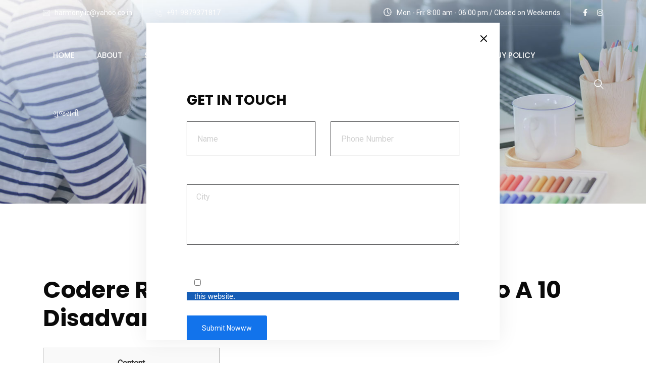

--- FILE ---
content_type: text/html; charset=UTF-8
request_url: https://harmonyinsuranceconsultant.com/codice-promo/
body_size: 36561
content:
<!DOCTYPE html>
<html lang="en-US">
<head>
	<!-- Google tag (gtag.js) -->
<script async src="https://www.googletagmanager.com/gtag/js?id=G-33QP7V7CBY"></script>
<script>
  window.dataLayer = window.dataLayer || [];
  function gtag(){dataLayer.push(arguments);}
  gtag('js', new Date());

  gtag('config', 'G-33QP7V7CBY');
</script>

	<!-- Global site tag (gtag.js) - Google Analytics -->
<script async src="https://www.googletagmanager.com/gtag/js?id=G-1F2SGVTNS6"></script>
<script>
  window.dataLayer = window.dataLayer || [];
  function gtag(){dataLayer.push(arguments);}
  gtag('js', new Date());

  gtag('config', 'G-1F2SGVTNS6');
</script>
	<meta name="google-site-verification" content="JQtRmyRs25F_88Zl9NKUiBSTRYnl9oa8QmvK3K0uWE0" />
<meta charset="UTF-8">
<meta name="viewport" content="width=device-width, initial-scale=1">
<link rel="profile" href="//gmpg.org/xfn/11">
<title>Codice Promo &#8211; Harmony Insurance Consultant</title>
<meta name='robots' content='max-image-preview:large' />
<link rel='dns-prefetch' href='//cdn.datatables.net' />
<link rel='dns-prefetch' href='//fonts.googleapis.com' />
<link rel='preconnect' href='https://fonts.gstatic.com' crossorigin />
<link rel="alternate" type="application/rss+xml" title="Harmony Insurance Consultant &raquo; Feed" href="https://harmonyinsuranceconsultant.com/feed/" />
<link rel="alternate" type="application/rss+xml" title="Harmony Insurance Consultant &raquo; Comments Feed" href="https://harmonyinsuranceconsultant.com/comments/feed/" />
<link rel="alternate" type="application/rss+xml" title="Harmony Insurance Consultant &raquo; Codice Promo Comments Feed" href="https://harmonyinsuranceconsultant.com/codice-promo/feed/" />
<link rel="alternate" title="oEmbed (JSON)" type="application/json+oembed" href="https://harmonyinsuranceconsultant.com/wp-json/oembed/1.0/embed?url=https%3A%2F%2Fharmonyinsuranceconsultant.com%2Fcodice-promo%2F" />
<link rel="alternate" title="oEmbed (XML)" type="text/xml+oembed" href="https://harmonyinsuranceconsultant.com/wp-json/oembed/1.0/embed?url=https%3A%2F%2Fharmonyinsuranceconsultant.com%2Fcodice-promo%2F&#038;format=xml" />
<style id='wp-img-auto-sizes-contain-inline-css' type='text/css'>
img:is([sizes=auto i],[sizes^="auto," i]){contain-intrinsic-size:3000px 1500px}
/*# sourceURL=wp-img-auto-sizes-contain-inline-css */
</style>

<style id='wp-emoji-styles-inline-css' type='text/css'>

	img.wp-smiley, img.emoji {
		display: inline !important;
		border: none !important;
		box-shadow: none !important;
		height: 1em !important;
		width: 1em !important;
		margin: 0 0.07em !important;
		vertical-align: -0.1em !important;
		background: none !important;
		padding: 0 !important;
	}
/*# sourceURL=wp-emoji-styles-inline-css */
</style>
<link rel='stylesheet' id='wp-block-library-css' href='https://harmonyinsuranceconsultant.com/wp-includes/css/dist/block-library/style.min.css?ver=6.9' type='text/css' media='all' />
<style id='classic-theme-styles-inline-css' type='text/css'>
/*! This file is auto-generated */
.wp-block-button__link{color:#fff;background-color:#32373c;border-radius:9999px;box-shadow:none;text-decoration:none;padding:calc(.667em + 2px) calc(1.333em + 2px);font-size:1.125em}.wp-block-file__button{background:#32373c;color:#fff;text-decoration:none}
/*# sourceURL=/wp-includes/css/classic-themes.min.css */
</style>
<style id='global-styles-inline-css' type='text/css'>
:root{--wp--preset--aspect-ratio--square: 1;--wp--preset--aspect-ratio--4-3: 4/3;--wp--preset--aspect-ratio--3-4: 3/4;--wp--preset--aspect-ratio--3-2: 3/2;--wp--preset--aspect-ratio--2-3: 2/3;--wp--preset--aspect-ratio--16-9: 16/9;--wp--preset--aspect-ratio--9-16: 9/16;--wp--preset--color--black: #000000;--wp--preset--color--cyan-bluish-gray: #abb8c3;--wp--preset--color--white: #ffffff;--wp--preset--color--pale-pink: #f78da7;--wp--preset--color--vivid-red: #cf2e2e;--wp--preset--color--luminous-vivid-orange: #ff6900;--wp--preset--color--luminous-vivid-amber: #fcb900;--wp--preset--color--light-green-cyan: #7bdcb5;--wp--preset--color--vivid-green-cyan: #00d084;--wp--preset--color--pale-cyan-blue: #8ed1fc;--wp--preset--color--vivid-cyan-blue: #0693e3;--wp--preset--color--vivid-purple: #9b51e0;--wp--preset--gradient--vivid-cyan-blue-to-vivid-purple: linear-gradient(135deg,rgb(6,147,227) 0%,rgb(155,81,224) 100%);--wp--preset--gradient--light-green-cyan-to-vivid-green-cyan: linear-gradient(135deg,rgb(122,220,180) 0%,rgb(0,208,130) 100%);--wp--preset--gradient--luminous-vivid-amber-to-luminous-vivid-orange: linear-gradient(135deg,rgb(252,185,0) 0%,rgb(255,105,0) 100%);--wp--preset--gradient--luminous-vivid-orange-to-vivid-red: linear-gradient(135deg,rgb(255,105,0) 0%,rgb(207,46,46) 100%);--wp--preset--gradient--very-light-gray-to-cyan-bluish-gray: linear-gradient(135deg,rgb(238,238,238) 0%,rgb(169,184,195) 100%);--wp--preset--gradient--cool-to-warm-spectrum: linear-gradient(135deg,rgb(74,234,220) 0%,rgb(151,120,209) 20%,rgb(207,42,186) 40%,rgb(238,44,130) 60%,rgb(251,105,98) 80%,rgb(254,248,76) 100%);--wp--preset--gradient--blush-light-purple: linear-gradient(135deg,rgb(255,206,236) 0%,rgb(152,150,240) 100%);--wp--preset--gradient--blush-bordeaux: linear-gradient(135deg,rgb(254,205,165) 0%,rgb(254,45,45) 50%,rgb(107,0,62) 100%);--wp--preset--gradient--luminous-dusk: linear-gradient(135deg,rgb(255,203,112) 0%,rgb(199,81,192) 50%,rgb(65,88,208) 100%);--wp--preset--gradient--pale-ocean: linear-gradient(135deg,rgb(255,245,203) 0%,rgb(182,227,212) 50%,rgb(51,167,181) 100%);--wp--preset--gradient--electric-grass: linear-gradient(135deg,rgb(202,248,128) 0%,rgb(113,206,126) 100%);--wp--preset--gradient--midnight: linear-gradient(135deg,rgb(2,3,129) 0%,rgb(40,116,252) 100%);--wp--preset--font-size--small: 13px;--wp--preset--font-size--medium: 20px;--wp--preset--font-size--large: 36px;--wp--preset--font-size--x-large: 42px;--wp--preset--spacing--20: 0.44rem;--wp--preset--spacing--30: 0.67rem;--wp--preset--spacing--40: 1rem;--wp--preset--spacing--50: 1.5rem;--wp--preset--spacing--60: 2.25rem;--wp--preset--spacing--70: 3.38rem;--wp--preset--spacing--80: 5.06rem;--wp--preset--shadow--natural: 6px 6px 9px rgba(0, 0, 0, 0.2);--wp--preset--shadow--deep: 12px 12px 50px rgba(0, 0, 0, 0.4);--wp--preset--shadow--sharp: 6px 6px 0px rgba(0, 0, 0, 0.2);--wp--preset--shadow--outlined: 6px 6px 0px -3px rgb(255, 255, 255), 6px 6px rgb(0, 0, 0);--wp--preset--shadow--crisp: 6px 6px 0px rgb(0, 0, 0);}:where(.is-layout-flex){gap: 0.5em;}:where(.is-layout-grid){gap: 0.5em;}body .is-layout-flex{display: flex;}.is-layout-flex{flex-wrap: wrap;align-items: center;}.is-layout-flex > :is(*, div){margin: 0;}body .is-layout-grid{display: grid;}.is-layout-grid > :is(*, div){margin: 0;}:where(.wp-block-columns.is-layout-flex){gap: 2em;}:where(.wp-block-columns.is-layout-grid){gap: 2em;}:where(.wp-block-post-template.is-layout-flex){gap: 1.25em;}:where(.wp-block-post-template.is-layout-grid){gap: 1.25em;}.has-black-color{color: var(--wp--preset--color--black) !important;}.has-cyan-bluish-gray-color{color: var(--wp--preset--color--cyan-bluish-gray) !important;}.has-white-color{color: var(--wp--preset--color--white) !important;}.has-pale-pink-color{color: var(--wp--preset--color--pale-pink) !important;}.has-vivid-red-color{color: var(--wp--preset--color--vivid-red) !important;}.has-luminous-vivid-orange-color{color: var(--wp--preset--color--luminous-vivid-orange) !important;}.has-luminous-vivid-amber-color{color: var(--wp--preset--color--luminous-vivid-amber) !important;}.has-light-green-cyan-color{color: var(--wp--preset--color--light-green-cyan) !important;}.has-vivid-green-cyan-color{color: var(--wp--preset--color--vivid-green-cyan) !important;}.has-pale-cyan-blue-color{color: var(--wp--preset--color--pale-cyan-blue) !important;}.has-vivid-cyan-blue-color{color: var(--wp--preset--color--vivid-cyan-blue) !important;}.has-vivid-purple-color{color: var(--wp--preset--color--vivid-purple) !important;}.has-black-background-color{background-color: var(--wp--preset--color--black) !important;}.has-cyan-bluish-gray-background-color{background-color: var(--wp--preset--color--cyan-bluish-gray) !important;}.has-white-background-color{background-color: var(--wp--preset--color--white) !important;}.has-pale-pink-background-color{background-color: var(--wp--preset--color--pale-pink) !important;}.has-vivid-red-background-color{background-color: var(--wp--preset--color--vivid-red) !important;}.has-luminous-vivid-orange-background-color{background-color: var(--wp--preset--color--luminous-vivid-orange) !important;}.has-luminous-vivid-amber-background-color{background-color: var(--wp--preset--color--luminous-vivid-amber) !important;}.has-light-green-cyan-background-color{background-color: var(--wp--preset--color--light-green-cyan) !important;}.has-vivid-green-cyan-background-color{background-color: var(--wp--preset--color--vivid-green-cyan) !important;}.has-pale-cyan-blue-background-color{background-color: var(--wp--preset--color--pale-cyan-blue) !important;}.has-vivid-cyan-blue-background-color{background-color: var(--wp--preset--color--vivid-cyan-blue) !important;}.has-vivid-purple-background-color{background-color: var(--wp--preset--color--vivid-purple) !important;}.has-black-border-color{border-color: var(--wp--preset--color--black) !important;}.has-cyan-bluish-gray-border-color{border-color: var(--wp--preset--color--cyan-bluish-gray) !important;}.has-white-border-color{border-color: var(--wp--preset--color--white) !important;}.has-pale-pink-border-color{border-color: var(--wp--preset--color--pale-pink) !important;}.has-vivid-red-border-color{border-color: var(--wp--preset--color--vivid-red) !important;}.has-luminous-vivid-orange-border-color{border-color: var(--wp--preset--color--luminous-vivid-orange) !important;}.has-luminous-vivid-amber-border-color{border-color: var(--wp--preset--color--luminous-vivid-amber) !important;}.has-light-green-cyan-border-color{border-color: var(--wp--preset--color--light-green-cyan) !important;}.has-vivid-green-cyan-border-color{border-color: var(--wp--preset--color--vivid-green-cyan) !important;}.has-pale-cyan-blue-border-color{border-color: var(--wp--preset--color--pale-cyan-blue) !important;}.has-vivid-cyan-blue-border-color{border-color: var(--wp--preset--color--vivid-cyan-blue) !important;}.has-vivid-purple-border-color{border-color: var(--wp--preset--color--vivid-purple) !important;}.has-vivid-cyan-blue-to-vivid-purple-gradient-background{background: var(--wp--preset--gradient--vivid-cyan-blue-to-vivid-purple) !important;}.has-light-green-cyan-to-vivid-green-cyan-gradient-background{background: var(--wp--preset--gradient--light-green-cyan-to-vivid-green-cyan) !important;}.has-luminous-vivid-amber-to-luminous-vivid-orange-gradient-background{background: var(--wp--preset--gradient--luminous-vivid-amber-to-luminous-vivid-orange) !important;}.has-luminous-vivid-orange-to-vivid-red-gradient-background{background: var(--wp--preset--gradient--luminous-vivid-orange-to-vivid-red) !important;}.has-very-light-gray-to-cyan-bluish-gray-gradient-background{background: var(--wp--preset--gradient--very-light-gray-to-cyan-bluish-gray) !important;}.has-cool-to-warm-spectrum-gradient-background{background: var(--wp--preset--gradient--cool-to-warm-spectrum) !important;}.has-blush-light-purple-gradient-background{background: var(--wp--preset--gradient--blush-light-purple) !important;}.has-blush-bordeaux-gradient-background{background: var(--wp--preset--gradient--blush-bordeaux) !important;}.has-luminous-dusk-gradient-background{background: var(--wp--preset--gradient--luminous-dusk) !important;}.has-pale-ocean-gradient-background{background: var(--wp--preset--gradient--pale-ocean) !important;}.has-electric-grass-gradient-background{background: var(--wp--preset--gradient--electric-grass) !important;}.has-midnight-gradient-background{background: var(--wp--preset--gradient--midnight) !important;}.has-small-font-size{font-size: var(--wp--preset--font-size--small) !important;}.has-medium-font-size{font-size: var(--wp--preset--font-size--medium) !important;}.has-large-font-size{font-size: var(--wp--preset--font-size--large) !important;}.has-x-large-font-size{font-size: var(--wp--preset--font-size--x-large) !important;}
:where(.wp-block-post-template.is-layout-flex){gap: 1.25em;}:where(.wp-block-post-template.is-layout-grid){gap: 1.25em;}
:where(.wp-block-term-template.is-layout-flex){gap: 1.25em;}:where(.wp-block-term-template.is-layout-grid){gap: 1.25em;}
:where(.wp-block-columns.is-layout-flex){gap: 2em;}:where(.wp-block-columns.is-layout-grid){gap: 2em;}
:root :where(.wp-block-pullquote){font-size: 1.5em;line-height: 1.6;}
/*# sourceURL=global-styles-inline-css */
</style>
<link rel='stylesheet' id='advanced-popups-css' href='https://harmonyinsuranceconsultant.com/wp-content/plugins/advanced-popups/public/css/advanced-popups-public.css?ver=1.2.2' type='text/css' media='all' />
<link rel='stylesheet' id='contact-form-7-css' href='https://harmonyinsuranceconsultant.com/wp-content/plugins/contact-form-7/includes/css/styles.css?ver=6.1.4' type='text/css' media='all' />
<link rel='stylesheet' id='slick-theme-css' href='https://harmonyinsuranceconsultant.com/wp-content/plugins/rselements/assets/css/slick-theme.css?ver=6.9' type='text/css' media='all' />
<link rel='stylesheet' id='brands-css' href='https://harmonyinsuranceconsultant.com/wp-content/plugins/rselements/assets/css/brands.css?ver=6.9' type='text/css' media='all' />
<link rel='stylesheet' id='solid-css' href='https://harmonyinsuranceconsultant.com/wp-content/plugins/rselements/assets/css/solid.css?ver=6.9' type='text/css' media='all' />
<link rel='stylesheet' id='rsaddons-floaticon-css' href='https://harmonyinsuranceconsultant.com/wp-content/plugins/rselements/assets/fonts/flaticon.css?ver=6.9' type='text/css' media='all' />
<link rel='stylesheet' id='headding-title-css' href='https://harmonyinsuranceconsultant.com/wp-content/plugins/rselements/assets/css/headding-title.css?ver=6.9' type='text/css' media='all' />
<link rel='stylesheet' id='dataTables-css' href='//cdn.datatables.net/1.10.20/css/jquery.dataTables.min.css?ver=6.9' type='text/css' media='all' />
<link rel='stylesheet' id='rsaddons-pro-css' href='https://harmonyinsuranceconsultant.com/wp-content/plugins/rselements/assets/css/rsaddons.css?ver=6.9' type='text/css' media='all' />
<link rel='stylesheet' id='reobiz-plugins-css' href='https://harmonyinsuranceconsultant.com/wp-content/themes/reobiz/assets/css/plugins.css?ver=6.9' type='text/css' media='all' />
<link rel='stylesheet' id='flaticon-css' href='https://harmonyinsuranceconsultant.com/wp-content/themes/reobiz/assets/css/flaticon.css?ver=6.9' type='text/css' media='all' />
<link rel='stylesheet' id='reobiz-style-default-css' href='https://harmonyinsuranceconsultant.com/wp-content/themes/reobiz/assets/css/default.css?ver=6.9' type='text/css' media='all' />
<link rel='stylesheet' id='reobiz-style-custom-css' href='https://harmonyinsuranceconsultant.com/wp-content/themes/reobiz/assets/css/custom.css?ver=6.9' type='text/css' media='all' />
<link rel='stylesheet' id='reobiz-style-responsive-css' href='https://harmonyinsuranceconsultant.com/wp-content/themes/reobiz/assets/css/responsive.css?ver=6.9' type='text/css' media='all' />
<link rel='stylesheet' id='reobiz-style-css' href='https://harmonyinsuranceconsultant.com/wp-content/themes/reobiz/style.css?ver=6.9' type='text/css' media='all' />
<link rel='stylesheet' id='studio-fonts-css' href='//fonts.googleapis.com/css?family=Poppins%3A300%2C400%2C500%2C600%2C700%2C900&#038;ver=1.0.0' type='text/css' media='all' />
<link rel="preload" as="style" href="https://fonts.googleapis.com/css?family=Roboto:400%7CPoppins:100,200,300,400,500,600,700,800,900,100italic,200italic,300italic,400italic,500italic,600italic,700italic,800italic,900italic&#038;display=swap&#038;ver=1755754248" /><link rel="stylesheet" href="https://fonts.googleapis.com/css?family=Roboto:400%7CPoppins:100,200,300,400,500,600,700,800,900,100italic,200italic,300italic,400italic,500italic,600italic,700italic,800italic,900italic&#038;display=swap&#038;ver=1755754248" media="print" onload="this.media='all'"><noscript><link rel="stylesheet" href="https://fonts.googleapis.com/css?family=Roboto:400%7CPoppins:100,200,300,400,500,600,700,800,900,100italic,200italic,300italic,400italic,500italic,600italic,700italic,800italic,900italic&#038;display=swap&#038;ver=1755754248" /></noscript><link rel='stylesheet' id='wpgdprc-front-css-css' href='https://harmonyinsuranceconsultant.com/wp-content/plugins/wp-gdpr-compliance/Assets/css/front.css?ver=1695358390' type='text/css' media='all' />
<style id='wpgdprc-front-css-inline-css' type='text/css'>
:root{--wp-gdpr--bar--background-color: #000000;--wp-gdpr--bar--color: #ffffff;--wp-gdpr--button--background-color: #000000;--wp-gdpr--button--background-color--darken: #000000;--wp-gdpr--button--color: #ffffff;}
/*# sourceURL=wpgdprc-front-css-inline-css */
</style>
<script type="text/javascript" src="https://harmonyinsuranceconsultant.com/wp-includes/js/jquery/jquery.min.js?ver=3.7.1" id="jquery-core-js"></script>
<script type="text/javascript" src="https://harmonyinsuranceconsultant.com/wp-includes/js/jquery/jquery-migrate.min.js?ver=3.4.1" id="jquery-migrate-js"></script>
<script type="text/javascript" src="https://harmonyinsuranceconsultant.com/wp-content/plugins/advanced-popups/public/js/advanced-popups-public.js?ver=1.2.2" id="advanced-popups-js"></script>
<script type="text/javascript" id="wpgdprc-front-js-js-extra">
/* <![CDATA[ */
var wpgdprcFront = {"ajaxUrl":"https://harmonyinsuranceconsultant.com/wp-admin/admin-ajax.php","ajaxNonce":"5001e9398f","ajaxArg":"security","pluginPrefix":"wpgdprc","blogId":"1","isMultiSite":"","locale":"en_US","showSignUpModal":"","showFormModal":"","cookieName":"wpgdprc-consent","consentVersion":"","path":"/","prefix":"wpgdprc"};
//# sourceURL=wpgdprc-front-js-js-extra
/* ]]> */
</script>
<script type="text/javascript" src="https://harmonyinsuranceconsultant.com/wp-content/plugins/wp-gdpr-compliance/Assets/js/front.min.js?ver=1695358390" id="wpgdprc-front-js-js"></script>
<link rel="https://api.w.org/" href="https://harmonyinsuranceconsultant.com/wp-json/" /><link rel="alternate" title="JSON" type="application/json" href="https://harmonyinsuranceconsultant.com/wp-json/wp/v2/posts/17695" /><link rel="EditURI" type="application/rsd+xml" title="RSD" href="https://harmonyinsuranceconsultant.com/xmlrpc.php?rsd" />
<meta name="generator" content="WordPress 6.9" />
<link rel="canonical" href="https://harmonyinsuranceconsultant.com/codice-promo/" />
<link rel='shortlink' href='https://harmonyinsuranceconsultant.com/?p=17695' />
<meta name="generator" content="Redux 4.5.10" />		<link rel="preload" href="https://harmonyinsuranceconsultant.com/wp-content/plugins/advanced-popups/fonts/advanced-popups-icons.woff" as="font" type="font/woff" crossorigin>
		<link rel="pingback" href="https://harmonyinsuranceconsultant.com/xmlrpc.php">    <link rel="shortcut icon" type="image/x-icon" href="https://keenitsolutions.com/products/wordpress/reobiz/wp-content/uploads/2020/04/favicon.png"> 
  <meta name="generator" content="Elementor 3.34.2; features: additional_custom_breakpoints; settings: css_print_method-external, google_font-enabled, font_display-auto">
			<style>
				.e-con.e-parent:nth-of-type(n+4):not(.e-lazyloaded):not(.e-no-lazyload),
				.e-con.e-parent:nth-of-type(n+4):not(.e-lazyloaded):not(.e-no-lazyload) * {
					background-image: none !important;
				}
				@media screen and (max-height: 1024px) {
					.e-con.e-parent:nth-of-type(n+3):not(.e-lazyloaded):not(.e-no-lazyload),
					.e-con.e-parent:nth-of-type(n+3):not(.e-lazyloaded):not(.e-no-lazyload) * {
						background-image: none !important;
					}
				}
				@media screen and (max-height: 640px) {
					.e-con.e-parent:nth-of-type(n+2):not(.e-lazyloaded):not(.e-no-lazyload),
					.e-con.e-parent:nth-of-type(n+2):not(.e-lazyloaded):not(.e-no-lazyload) * {
						background-image: none !important;
					}
				}
			</style>
			<meta name="generator" content="Powered by Slider Revolution 6.5.9 - responsive, Mobile-Friendly Slider Plugin for WordPress with comfortable drag and drop interface." />
<script type="text/javascript">function setREVStartSize(e){
			//window.requestAnimationFrame(function() {				 
				window.RSIW = window.RSIW===undefined ? window.innerWidth : window.RSIW;	
				window.RSIH = window.RSIH===undefined ? window.innerHeight : window.RSIH;	
				try {								
					var pw = document.getElementById(e.c).parentNode.offsetWidth,
						newh;
					pw = pw===0 || isNaN(pw) ? window.RSIW : pw;
					e.tabw = e.tabw===undefined ? 0 : parseInt(e.tabw);
					e.thumbw = e.thumbw===undefined ? 0 : parseInt(e.thumbw);
					e.tabh = e.tabh===undefined ? 0 : parseInt(e.tabh);
					e.thumbh = e.thumbh===undefined ? 0 : parseInt(e.thumbh);
					e.tabhide = e.tabhide===undefined ? 0 : parseInt(e.tabhide);
					e.thumbhide = e.thumbhide===undefined ? 0 : parseInt(e.thumbhide);
					e.mh = e.mh===undefined || e.mh=="" || e.mh==="auto" ? 0 : parseInt(e.mh,0);		
					if(e.layout==="fullscreen" || e.l==="fullscreen") 						
						newh = Math.max(e.mh,window.RSIH);					
					else{					
						e.gw = Array.isArray(e.gw) ? e.gw : [e.gw];
						for (var i in e.rl) if (e.gw[i]===undefined || e.gw[i]===0) e.gw[i] = e.gw[i-1];					
						e.gh = e.el===undefined || e.el==="" || (Array.isArray(e.el) && e.el.length==0)? e.gh : e.el;
						e.gh = Array.isArray(e.gh) ? e.gh : [e.gh];
						for (var i in e.rl) if (e.gh[i]===undefined || e.gh[i]===0) e.gh[i] = e.gh[i-1];
											
						var nl = new Array(e.rl.length),
							ix = 0,						
							sl;					
						e.tabw = e.tabhide>=pw ? 0 : e.tabw;
						e.thumbw = e.thumbhide>=pw ? 0 : e.thumbw;
						e.tabh = e.tabhide>=pw ? 0 : e.tabh;
						e.thumbh = e.thumbhide>=pw ? 0 : e.thumbh;					
						for (var i in e.rl) nl[i] = e.rl[i]<window.RSIW ? 0 : e.rl[i];
						sl = nl[0];									
						for (var i in nl) if (sl>nl[i] && nl[i]>0) { sl = nl[i]; ix=i;}															
						var m = pw>(e.gw[ix]+e.tabw+e.thumbw) ? 1 : (pw-(e.tabw+e.thumbw)) / (e.gw[ix]);					
						newh =  (e.gh[ix] * m) + (e.tabh + e.thumbh);
					}
					var el = document.getElementById(e.c);
					if (el!==null && el) el.style.height = newh+"px";					
					el = document.getElementById(e.c+"_wrapper");
					if (el!==null && el) {
						el.style.height = newh+"px";
						el.style.display = "block";
					}
				} catch(e){
					console.log("Failure at Presize of Slider:" + e)
				}					   
			//});
		  };</script>
		<style type="text/css" id="wp-custom-css">
			.adp-popup .adp-popup-container {
    background: #ffff;
    width: 100%;
}
span.wpcf7-list-item-label {
    color: #fff;
}
input[type="text"], input[type="number"], input[type="email"], input[type="url"], select, input[type="password"] {
    padding: 24px 20px;
    border: 1px solid #202124;
    margin-bottom: 30px;
    outline: none;
	
}

#wpcf7-f2078-p13272-o1 input{
	color:#fff;
}
body div textarea {
    border: 1px solid #202124;
    padding: 10px 18px;
    height: 120px;
}
span.wpcf7-form-control.wpcf7-validates-as-required.wpcf7-wpgdprc {
    background-color: #155db6 !important;
}

.footer-subscribe{
	display:none;
}		</style>
		
<!-- Typography -->

<style>
			.footer-bottom{
			background:transparent !important;
		}
		
	body{
		background:#FFFFFF;
		color:#363636 !important;
		font-family: Roboto !important;    
	    font-size: 16px !important;
	}

			body.single-teams{
			background:#FFFFFF;
		}
	

	#cl-testimonial.testimonial-dark .testimonial-slide.slider1 .testimonial-item .testimonial-content{
		background: rgba(18, 115, 235, 0.8) !important;
	}


	h1{
		color:#0a0a0a;
		font-family:Poppins;
		font-size:46px;
				font-weight:700;
				
					line-height:56px;
				
	}

	h2{
		color:#0a0a0a; 
		font-family:Poppins;
		font-size:36px;
				font-weight:700;
				
					line-height:40px			}

	h3{
		color:#0a0a0a ;
		font-family:Poppins;
		font-size:28px;
				
					line-height:32px;
			}

	h4{
		color:#0a0a0a;
		font-family:Poppins;
		font-size:20px;
				font-weight:700;
				
					line-height:28px;
				
	}

	h5{
		color:#0a0a0a;
		font-family:Poppins;
		font-size:18px;
				font-weight:700;
				
					line-height:28px;
			}

	h6{
		color:#0a0a0a ;
		font-family:Poppins;
		font-size:16px;
				font-weight:700;
				
					line-height:20px;
			}

	.menu-area .navbar ul li > a,
	.sidenav .widget_nav_menu ul li a{
		font-weight:500;
		font-family:Poppins;
		font-size:15px;
	}

	#rs-header .toolbar-area .toolbar-contact ul.rs-contact-info li,
	#rs-header .toolbar-area .toolbar-contact ul.rs-contact-info li a, 
	#rs-header .toolbar-area .toolbar-contact ul li a,
	#rs-header .toolbar-area .toolbar-contact ul li, #rs-header .toolbar-area{
		color:#FFFFFF;
	}


				#rs-header.header-transparent .toolbar-area .toolbar-contact ul.rs-contact-info li,
			#rs-header.header-transparent .toolbar-area .toolbar-contact ul.rs-contact-info li i,
			#rs-header.header-transparent .toolbar-area .toolbar-contact ul.rs-contact-info li a,
			#rs-header.header-style-4 .btn_quote .toolbar-sl-share ul li a
			{
				color: #FFFFFF			}
		
				#rs-header.header-transparent .toolbar-area .toolbar-contact ul.rs-contact-info li:hover a,
			#rs-header.header-style-4 .btn_quote .toolbar-sl-share ul li a:hover{
			color: #0A0A0A		}
			

	.rs-breadcrumbs .page-title{
		font-size: 46px	}

	#rs-header .toolbar-area .toolbar-contact ul.rs-contact-info li a,
	#rs-header .toolbar-area .toolbar-contact ul li a,
	#rs-header .toolbar-area .toolbar-contact ul li i,
	#rs-header .toolbar-area .toolbar-sl-share ul li a i{
		color:#FFFFFF;
	}

	#rs-header .toolbar-area .toolbar-contact ul.rs-contact-info li a:hover,
	#rs-header .toolbar-area .toolbar-sl-share ul li a.quote-buttons:hover,
	#rs-header .toolbar-area .toolbar-sl-share ul li a.quote-buttons:before,
	#rs-header .toolbar-area .toolbar-contact ul li a:hover, 
	#rs-header .toolbar-area .toolbar-sl-share ul li a i:hover{
		color:#CCCCCC;
	}
	#rs-header .toolbar-area{
		background:#106EEA;
	}

	
	.mobile-menu-container div ul > li.current_page_parent > a,
	#rs-header.header-transparent .menu-area .navbar ul li.current-menu-ancestor a, 
	#rs-header.header-transparent .menu-area .navbar ul li.current_page_item a,
	.menu-area .navbar ul.menu > li.current_page_item > a,
	.menu-area .navbar ul li.current-menu-ancestor a, .menu-area .navbar ul li.current_page_item a
	{
		color: #1273EB;
	}

	
	
	.menu-area .navbar ul > li.menu-item-has-children.hover-minimize > a:after{
		background: #1273EB !important;
	}	

	.menu-area .navbar ul > li.menu-item-has-children.hover-minimize:hover > a:after{
		background: #1273EB !important;
	}

	.menu-area .navbar ul li:hover a:before{
		color: #1273EB;
	}

	.menu-area .navbar ul li:hover > a,	
	.mobile-menu-container div ul li a:hover,	
	#rs-header.header-style5 .header-inner.menu-sticky.sticky .menu-area .navbar ul li:hover > a,
	#rs-header.header-style-4 .menu-area .menu li:hover > a,
	#rs-header.header-style-3.header-style-2 .sticky-wrapper .menu-area .navbar ul li:hover > a
	{
		color: #1273EB;
	}

	.menu-area .navbar ul li a,
	#rs-header .menu-responsive .sidebarmenu-search .sticky_search
	{
		color: #FFFFFF; 
	}

	#rs-header.header-transparent .menu-area.dark .navbar ul.menu > li.current_page_item > a::before, 
	#rs-header.header-transparent .menu-area.dark .navbar ul.menu > li.current_page_item > a::after, 
	#rs-header.header-transparent .menu-area.dark .navbar ul.menu > li > a::before,
	#rs-header.header-transparent .menu-area.dark .navbar ul.menu > li > a::after,
	#rs-header.header-transparent .menu-area.dark .navbar ul.menu > li > a,	
	#rs-header.header-transparent .menu-area.dark .menu-responsive .sidebarmenu-search .sticky_search .fa
	{
		color: #FFFFFF !important;
	}

	
	#rs-header.header-transparent .menu-area.dark ul.offcanvas-icon .nav-link-container .nav-menu-link span{
		background: #FFFFFF !important;
	}


			#rs-header.header-transparent .menu-area .navbar ul li a, 
		#rs-header.header-transparent .menu-responsive .sidebarmenu-search .sticky_search,
		#rs-header.header-transparent .menu-responsive .sidebarmenu-search .sticky_search .fa,
		#rs-header.header-transparent .menu-area.dark .navbar ul > li > a,
		#rs-header.header-transparent .menu-area .navbar ul li:hover > a{
			color:#FFFFFF 
	}
	
			#rs-header.header-style5 .header-inner .menu-area .navbar ul > li > a,
		#rs-header.header-style5 .menu-responsive .sidebarmenu-search .sticky_search{
			color:#FFFFFF 
		}
	



			#rs-header.header-style5 .header-inner .menu-area .navbar ul li:hover > a{
			color:#1273EB 
		}
	



			#rs-header.header-style5 .header-inner .menu-area .navbar ul > li.menu-item-has-children.hover-minimize:hover > a:after{
			background:#1273EB !important;  
		}
	


			#rs-header.header-style5 .header-inner .menu-area .navbar ul > li.menu-item-has-children.hover-minimize > a:after{
			background:#1273EB !important; 
		}
	
	

		#rs-header.header-style5 .menu-area .navbar ul > li.current-menu-ancestor > a, 
	#rs-header.header-style5 .header-inner .menu-area .navbar ul > li.current-menu-ancestor > a,
	#rs-header.header-style5 .header-inner.menu-sticky.sticky .menu-area .navbar ul > li.current-menu-ancestor > a{
			color:#1273EB !important; 
		}
	

	 
		.header-style-4 .menu-cart-area span.icon-num, 
		.header-style5 .menu-cart-area span.icon-num
		{
			background: #FFFFFF !important;
		}
	
			#rs-header.header-style5 .header-inner .menu-area, 
		#rs-header.header-style-3.header-style-2 .sticky-wrapper .header-inner .box-layout{
		background: 
	}
	
	

			#rs-header.header-transparent .menu-area.dark ul.offcanvas-icon .nav-link-container .nav-menu-link span{
			background:#FFFFFF 
		}
	
	

		

		

			.nav-link-container .nav-menu-link span.dot1,
		.nav-link-container .nav-menu-link span.dot3,
		.nav-link-container .nav-menu-link span.dot5,
		.nav-link-container .nav-menu-link span.dot7,
		.nav-link-container .nav-menu-link span.dot9,
		#rs-header.header-transparent ul.offcanvas-icon .nav-link-container .nav-menu-link span, 
		#rs-header.header-style5 .menu-responsive ul.offcanvas-icon .nav-link-container .nav-menu-link span,
		#rs-header.header-style5 .menu-responsive ul.offcanvas-icon .nav-link-container .nav-menu-link span,
		#rs-header.header-transparent ul.offcanvas-icon .nav-link-container .nav-menu-link span, 
		#rs-header.header-style5 .menu-responsive ul.offcanvas-icon .nav-link-container .nav-menu-link span{
			background:#333333 !important;
		}
	
			.nav-link-container .nav-menu-link span.dot2,
		.nav-link-container .nav-menu-link span.dot4,
		.nav-link-container .nav-menu-link span.dot6,
		.nav-link-container .nav-menu-link span.dot8,
		.nav-link-container .nav-menu-link span.dot10,
		#rs-header.header-transparent ul.offcanvas-icon .nav-link-container .nav-menu-link span, 
		#rs-header.header-style5 .menu-responsive ul.offcanvas-icon .nav-link-container .nav-menu-link span,
		#rs-header.header-style5 .menu-responsive ul.offcanvas-icon .nav-link-container .nav-menu-link span,
		#rs-header.header-transparent ul.offcanvas-icon .nav-link-container .nav-menu-link span, 
		#rs-header.header-style5 .menu-responsive ul.offcanvas-icon .nav-link-container .nav-menu-link span{
			background:#106EEA !important;
		}
	

			.nav-link-container .nav-menu-link.off-open span.dot1,
		.nav-link-container .nav-menu-link.off-open span.dot3,
		.nav-link-container .nav-menu-link.off-open span.dot5,
		.nav-link-container .nav-menu-link.off-open span.dot7,
		.nav-link-container .nav-menu-link.off-open span.dot9,
		#rs-header.header-transparent ul.offcanvas-icon .nav-link-container .nav-menu-link.off-open span, 
		#rs-header.header-style5 .menu-responsive ul.offcanvas-icon .nav-link-container .nav-menu-link.off-open span,
		#rs-header.header-style5 .menu-responsive ul.offcanvas-icon .nav-link-container .nav-menu-link.off-open span,
		#rs-header.header-transparent ul.offcanvas-icon .nav-link-container .nav-menu-link.off-open span, 
		#rs-header.header-style5 .menu-responsive ul.offcanvas-icon .nav-link-container .nav-menu-link.off-open span{
			background:#333333 !important;
		}
	
			.nav-link-container .nav-menu-link.off-open span.dot2,
		.nav-link-container .nav-menu-link.off-open span.dot4,
		.nav-link-container .nav-menu-link.off-open span.dot6,
		.nav-link-container .nav-menu-link.off-open span.dot8,
		.nav-link-container .nav-menu-link.off-open span.dot10,
		#rs-header.header-transparent ul.offcanvas-icon .nav-link-container .nav-menu-link.off-open span, 
		#rs-header.header-style5 .menu-responsive ul.offcanvas-icon .nav-link-container .nav-menu-link.off-open span,
		#rs-header.header-style5 .menu-responsive ul.offcanvas-icon .nav-link-container .nav-menu-link.off-open span,
		#rs-header.header-transparent ul.offcanvas-icon .nav-link-container .nav-menu-link.off-open span, 
		#rs-header.header-style5 .menu-responsive ul.offcanvas-icon .nav-link-container .nav-menu-link.off-open span{
			background:#106EEA !important;
		}
	


			#rs-header.header-transparent .menu-area .navbar ul > li > a:hover,
		#rs-header.header-transparent .menu-area .navbar ul li:hover > a,
		#rs-header.header-transparent .menu-area.dark .navbar ul > li:hover > a,
		#rs-header.header-style-4 .header-inner .menu-area .navbar ul li:hover a,
		#rs-header.header-style-4 .menu-area .navbar ul li:hover a:before{
			color:#1273EB 
		}
	



			#rs-header.header-transparent .menu-area .navbar ul > li.current_page_item > a,
		#rs-header.header-style-4 .menu-area .menu > li.current-menu-ancestor > a,
		#rs-header.header-transparent .menu-area .navbar ul > li.current-menu-ancestor > a,
		#rs-header.header-style-4 .menu-area .menu > li.current_page_item > a{
			color:#1273EB !important; 
		}
	
	#rs-header.header-transparent .menu-area .navbar ul.menu > li.current_page_item > a::before,
	#rs-header.header-transparent .menu-area .navbar ul.menu > li.current_page_item > a::after, 
	#rs-header.header-transparent .menu-area .navbar ul.menu > li > a::after{
		color:#1273EB !important; 
	}

			
		#rs-header.header-transparent ul.offcanvas-icon .nav-link-container .nav-menu-link span,
		#rs-header.header-style5 .menu-responsive ul.offcanvas-icon .nav-link-container .nav-menu-link span{
			background:#FFFFFF 
		}
	
			.menu-area .navbar ul li .sub-menu li a,
		#rs-header .menu-area .navbar ul li.mega ul li a,
		.menu-area .navbar ul > li ul.sub-menu > li.menu-item-has-children > a:before,
		#rs-header.header-transparent .menu-area .navbar ul li .sub-menu li.current-menu-ancestor > a,
		#rs-header.header-transparent .menu-area .navbar ul li.current-menu-ancestor li a{
			color:#FFFFFF !important;
		}
	

			.menu-area .navbar ul li ul.sub-menu li.current_page_item > a,
		.menu-area .navbar ul li .sub-menu li a:hover,
		#rs-header.header-style5 .menu-area .navbar ul > li.current_page_item ul > a,
		#rs-header .menu-area .navbar ul li.mega ul > li > a:hover,
		.menu-area .navbar ul li ul.sub-menu li:hover > a,
		.menu-area .navbar ul > li ul.sub-menu > li.menu-item-has-children:hover > a:before,
		body .header-style1 .menu-area .navbar ul li ul.sub-menu li:hover > a,
		body #rs-header .menu-area .navbar ul li.mega ul.sub-menu li a:hover,
		#rs-header.header-style5 .header-inner .menu-area .navbar ul li .sub-menu > li:hover > a,
		#rs-header.header-transparent .menu-area .navbar ul li .sub-menu li:hover > a,
		#rs-header .menu-area .navbar ul li.mega ul li a:hover,
		#rs-header.header-style-4 .menu-area .menu .sub-menu li:hover > a,
		#rs-header.header-style3 .menu-area .navbar ul li .sub-menu li:hover > a,
		#rs-header .menu-area .navbar ul li.mega ul > li.current-menu-item > a,
		.menu-sticky.sticky .menu-area .navbar ul li ul li a:hover,
		#rs-header.header-transparent .menu-area .navbar ul li .sub-menu li.current-menu-ancestor > a, #rs-header.header-transparent .menu-area .navbar ul li .sub-menu li.current_page_item > a,
		#rs-header.header-transparent .menu-area .navbar ul li.current-menu-ancestor li a:hover{
			color:#CCCCCC !important;
		}
	
			.menu-area .navbar ul > li ul.sub-menu > li.menu-item-has-children.hover-minimize:hover > a:after{
			background:#CCCCCC !important;
		}
	
			.menu-area .navbar ul li .sub-menu{
			background:#1273EB;
		}
	

			#rs-header .toolbar-area .toolbar-contact ul li,
		#rs-header .toolbar-area a,
		#rs-header .toolbar-area .toolbar-contact ul li i:before{
			font-size:14px;
		}
	
			.menu-area .navbar ul > li > a,
		#rs-header .menu-area .navbar ul > li.mega > ul > li > a{
			text-transform:uppercase;
		}
	
	
	

			.footer-bottom .copyright p{
			color:#e0e0e0;
		}
	

			.rs-footer, .rs-footer h3, .rs-footer a, 
		.rs-footer .fa-ul li a, 
		.rs-footer .widget.widget_nav_menu ul li a{
			font-size:16px;
		}
	
			.rs-footer h3, .rs-footer .footer-top h3.footer-title{
			font-size:24px;
		}
	
		

			.rs-footer, .rs-footer .footer-top h3.footer-title, .rs-footer a, .rs-footer .fa-ul li a,
		.rs-footer .widget.widget_nav_menu ul li a,
		.rs-footer .footer-top input[type="email"]::placeholder
		{
			color:#E0E0E0;
		}
	
			.rs-footer .footer-top h3.footer-title
		{
			color:#FFFFFF;
		}
	
			.rs-footer a:hover, .rs-footer .widget.widget_nav_menu ul li a:hover,
		.rs-footer .fa-ul li a:hover,
		.rs-footer .widget.widget_pages ul li a:hover, .rs-footer .widget.widget_recent_comments ul li:hover, .rs-footer .widget.widget_archive ul li a:hover, .rs-footer .widget.widget_categories ul li a:hover,
		.rs-footer .widget a:hover{
			color:#1273EB;
		}
	
	

		
		ul.footer_social > li > a{
			color:#FFFFFF !important;
		}
	
		
		ul.footer_social > li > a:hover{
			color:#CCCCCC !important;
		}
	
			.footer-subscribe input[type=submit],
		.footer-btn-wrap .footer-btn,
		ul.footer_social li
		{
			background:#1273EB		}
	
		
			.rs-footer .footer-top .mc4wp-form-fields input[type="email"]{
			border-color:#333333;
		}
	
			.rs-footer .footer-top .mc4wp-form-fields input[type="submit"],
		.rs-footer .footer-top .mc4wp-form-fields i{
			color:#FFFFFF;
		}
	
			.rs-footer .footer-bottom .container, 
		.rs-footer .footer-bottom .container-fluid, 
		.footer-subscribe .subscribe-bg{
			border-color:#212326 
		}
	

	.rs-heading .title-inner .sub-text,
	.rs-services-default .services-wrap .services-item .services-icon i,	
	.rs-blog .blog-item .blog-slidermeta span.category a:hover,
	.btm-cate li a:hover,	
	.ps-navigation ul a:hover span,	
	.rs-portfolio-style5 .portfolio-item .portfolio-content a,
	.rs-services1.services-left.border_style .services-wrap .services-item .services-icon i:hover,
	.rs-services1.services-right .services-wrap .services-item .services-icon i:hover,
	.rs-galleys .galley-img .zoom-icon:hover,
	#about-history-tabs ul.tabs-list_content li:before,
	#rs-header.header-style-3 .header-inner .logo-section .toolbar-contact-style4 ul li i,
	#sidebar-services .widget.widget_nav_menu ul li.current-menu-item a,
	#sidebar-services .widget.widget_nav_menu ul li a:hover,
	.single-teams .team-inner ul li i,
	#rs-header.header-transparent .menu-area .navbar ul li .sub-menu li.current-menu-ancestor > a, 
	#rs-header.header-transparent .menu-area .navbar ul li .sub-menu li.current_page_item > a,
	rs-heading .title-inner .title,
	.team-grid-style1 .team-item .team-content1 h3.team-name a, 
	.rs-team-grid.team-style5 .team-item .normal-text .person-name a,
	.rs-team-grid.team-style4 .team-wrapper .team_desc .name a,
	.rs-team-grid.team-style4 .team-wrapper .team_desc .name .designation,	
	.contact-page1 .form-button .submit-btn i:before,	
	.woocommerce nav.woocommerce-pagination ul li span.current, 
	.woocommerce nav.woocommerce-pagination ul li a:hover,
	.single-teams .ps-informations h2.single-title,
	.single-teams .ps-informations ul li.phone a:hover, .single-teams .ps-informations ul li.email a:hover,
	.single-teams .siderbar-title,
	.single-teams .team-detail-wrap-btm.team-inner .appointment-btn a,
	body #whychoose ul.vc_tta-tabs-list li a i,
	ul.check-icon li:before,
	.rs-project-section .project-item .project-content .title a:hover,
	.subscribe-text i, .subscribe-text .title, .subscribe-text span a:hover,
	.timeline-icon,
	.service-carousels .services-sliders3 span.num,
	.service-readons:before,
	.services-sliders4:hover .services-desc h4.services-title a,	
	.rs-footer.footerlight .footer_social li a .fa,
	.single-teams .ps-informations h4.single-title,
	.rsaddon-unique-slider .blog-content .blog-footer .blog-meta i
	
	{
		color:#1273EB;
	}
	.portfolio-slider-data .slick-next, 
	.portfolio-slider-data .slick-prev,
	.ps-navigation ul a:hover span,
	ul.chevron-right-icon li:before,
	.sidenav .fa-ul li i,
	.rs-portfolio.style2 .portfolio-slider .portfolio-item .portfolio-content h3.p-title a:hover,
	#rs-header.header-style5 .stuck.sticky .menu-area .navbar ul > li.active a,
	#rs-header .menu-area .navbar ul > li.active a,
	.rs-breadcrumbs .breadcrumbs-inner .cate-single .post-categories a:hover,
	.woocommerce-message::before, .woocommerce-info::before,
	.pagination-area .nav-links span.current,
	.rs-sl-social-icons a:hover,
	.rs-portfolio.vertical-slider.style4 .portfolio-slider .portfolio-item:hover .p-title a{
		color:#1273EB !important;
	}

	
	.transparent-btn:hover,
	.testimonial-light #cl-testimonial .testimonial-slide7 .single-testimonial:after,
	.rs-portfolio-style2 .portfolio-item .portfolio-img .read_more:hover,
	.service-carousel .owl-dots .owl-dot.active,
	.service-carousel .owl-dots .owl-dot,
	.bs-sidebar.dynamic-sidebar .service-singles .menu li a:hover,
	.bs-sidebar.dynamic-sidebar .service-singles .menu li.current-menu-item a,
	.rs-footer.footerlight .footer-top .mc4wp-form-fields input[type="email"],
	.bs-sidebar .tagcloud a:hover,
	.rs-blog-details .bs-info.tags a:hover,
	.single-teams .team-skill .rs-progress
	{
		border-color:#1273EB !important;
	}

	body #whychoose ul.vc_tta-tabs-list li:hover:after, body #whychoose ul.vc_tta-tabs-list li.vc_active:after{
		border-top-color:#101010 !important;
	}
	
	.owl-carousel .owl-nav [class*="owl-"],
	html input[type="button"]:hover, input[type="reset"]:hover,
	.rs-video-2 .popup-videos:before,
	.sidenav .widget-title:before,
	.rs-team-grid.team-style5 .team-item .team-content,
	.rs-team-grid.team-style4 .team-wrapper .team_desc::before,
	.rs-team .team-item .team-social .social-icon,
	.rs-services-style4:hover .services-icon i,
	.team-grid-style1 .team-item .social-icons1 a:hover i,
	.loader__bar,
	blockquote:before,
	.rs-blog-grid .blog-img a.float-cat,
	#sidebar-services .download-btn ul li,
	.transparent-btn:hover,
	.rs-portfolio-style2 .portfolio-item .portfolio-img .read_more:hover,
	.rs-video-2 .popup-videos,
	.rs-blog-details .blog-item.style2 .category a, .rs-blog .blog-item.style2 .category a, .blog .blog-item.style2 .category a,
	.rs-blog-details .blog-item.style1 .category a, .rs-blog .blog-item.style1 .category a, .blog .blog-item.style1 .category a,	
	.icon-button a,
	.team-grid-style1 .team-item .image-wrap .social-icons1, .team-slider-style1 .team-item .image-wrap .social-icons1,
	.rs-heading.style8 .title-inner:after,
	.rs-heading.style8 .description:after,
	#slider-form-area .form-area input[type="submit"],
	.services-style-5 .services-item:hover .services-title,
	#sidebar-services .rs-heading .title-inner h3:before,	
	#rs-contact .contact-address .address-item .address-icon::before,
	.team-slider-style4 .team-carousel .team-item:hover,
	#rs-header.header-transparent .btn_quote a:hover,
	body .whychoose ul.vc_tta-tabs-list li.vc_active:before,
	body .whychoose ul.vc_tta-tabs-list li:hover:before,
	.bs-sidebar .tagcloud a:hover,
	.rs-heading.style2:after,
	.rs-blog-details .bs-info.tags a:hover,
	.mfp-close-btn-in .mfp-close,
	.top-services-dark .rs-services .services-style-7.services-left .services-wrap .services-item,
	.single-teams .team-inner h3:before,
	.single-teams .team-detail-wrap-btm.team-inner,
	::selection,
	.rs-heading.style2 .title:after,
	body #whychoose ul.vc_tta-tabs-list li:hover:before, body #whychoose ul.vc_tta-tabs-list li.vc_active:before,
	.readon:hover,
	.rs-blog-details #reply-title:before,
	.rs-cta .style2 .title-wrap .exp-title:after,
	.rs-project-section .project-item .project-content .p-icon,
	.proces-item.active:after, .proces-item:hover:after,
	.subscribe-text .mc4wp-form input[type="submit"],
	.rs-footer #wp-calendar th,
	body.wpb-js-composer .vc_tta.vc_general .vc_tta-panel.vc_active .vc_tta-panel-title a,
	body.wpb-js-composer .vc_tta.vc_general .vc_tta-panel .vc_tta-panel-title:hover a,
	.service-carousel.services-dark .services-sliders2 .services-desc:before, 
	.service-carousels.services-dark .services-sliders2 .services-desc:before,
	.rs-services .services-style-9 .services-wrap:after,
	.close-search,
	.nav-link-container .nav-menu-link span,
	.portfolio-slider-data .slick-dots li.slick-active, 
	.portfolio-slider-data .slick-dots li:hover,
	.rs-portfolio.vertical-slider.style4 .portfolio-slider .portfolio-item .p-title a:before,
	.rs-team-grid.team-style4 .team-wrapper:hover .team_desc,
	.single-portfolios .ps-informations h3,
	.rs-heading.style6 .title-inner .sub-text:after,
	.bs-sidebar.dynamic-sidebar .service-singles .menu li.current-menu-item a,
	.bs-sidebar.dynamic-sidebar .service-singles .menu li a:hover,
	.single-teams .team-skill .rs-progress .progress-bar,
	.woocommerce div.product .woocommerce-tabs ul.tabs li:hover,
	.woocommerce span.onsale,
	.woocommerce div.product .woocommerce-tabs ul.tabs li.active,
	.bs-sidebar .widget-title:after,
	.menu-wrap-off .inner-offcan .nav-link-container .close-button span,
	.sidenav .offcanvas_social li a i,	
	.rs-addon-slider .slick-dots li button, .rs-addon-slider .slick-dots li.slick-active button,
	.rs-addon-slider .slick-dots li button:hover
	{
		background:#1273EB;
	}
	.woocommerce span.onsale{
		background:#1273EB !important;
	}
	
	.portfolio-slider-data .slick-dots li{
		background:#101010;
	}
	
	.rs-blog .blog-item .blog-meta .blog-date i, .full-blog-content .author i,
	.full-blog-content .btm-cate .tag-line i,
	.full-blog-content .blog-title a:hover,
	.bs-sidebar .recent-post-widget .post-desc span i,
	.single-post .single-posts-meta li span i,
	.single-posts-meta .tag-line i,
	.single-post .single-posts-meta .fa-comments-o:before{
		color:#1273EB !important;
	}
	#cl-testimonial .testimonial-slide7 .single-testimonial:after, #cl-testimonial .testimonial-slide7 .single-testimonial:before{
		border-right-color: #1273EB;
		border-right: 30px solid #1273EB;
	}
	#cl-testimonial .testimonial-slide7 .single-testimonial{
		border-left-color: #1273EB;
	}
	.team-slider-style1 .team-item .team-content1 h3.team-name a:hover,
	.rs-service-grid .service-item .service-content .service-button .readon.rs_button:hover:before,
	.rs-heading.style6 .title-inner .sub-text,
	.rs-heading.style7 .title-inner .sub-text,
	.rs-portfolio-style1 .portfolio-item .portfolio-content .pt-icon-plus:before,
	.team-grid-style1 .team-item .team-content1 h3.team-name a, 
	.service-readons:hover,
	.service-readons:before:hover
	{
		color:#1273EB !important;
	}	

	.rs-services-style3 .bg-img a,
	.rs-services-style3 .bg-img a:hover,
	#rs-header .btn_quote a, .comment-respond .form-submit #submit, .wp-block-file .wp-block-file__button
	{
		background:#1273EB;
		border-color: #1273EB;
	}
	.rs-service-grid .service-item .service-content .service-button .readon.rs_button:hover{
		border-color: #1273EB;;
		color: #1273EB;
	}

	.woocommerce div.product p.price ins, .woocommerce div.product span.price ins,
	.woocommerce div.product p.price, .woocommerce div.product span.price, 
	.cd-timeline__content .short-info h2, .cd-timeline__content .short-info h3{
		color: #1273EB!important;
	}

	.team-grid-style3 .team-img .team-img-sec:before,
	#loading,	
	#sidebar-services .bs-search button:hover, 
	.team-slider-style3 .team-img .team-img-sec:before,
	.rs-blog-details .blog-item.style2 .category a:hover, 
	.rs-blog .blog-item.style2 .category a:hover, 
	.blog .blog-item.style2 .category a:hover,
	.icon-button a:hover,
	.rs-blog-details .blog-item.style1 .category a:hover, 
	.rs-blog .blog-item.style1 .category a:hover, 
	.blog .blog-item.style1 .category a:hover,
	.skew-style-slider .revslider-initialised::before,
	.top-services-dark .rs-services .services-style-7.services-left .services-wrap .services-item:hover,
	.icon-button a:hover,
	.fullwidth-services-box .services-style-2:hover,
	#rs-header.header-style-4 .logo-section:before,
	.post-meta-dates,
	 .woocommerce ul.products li.product .price ins,
	#scrollUp i,
	.cd-timeline__img.cd-timeline__img--picture,
	.rs-portfolio-style4 .portfolio-item .portfolio-img:before,
	.rs-portfolio-style3 .portfolio-item .portfolio-img:before,
	.rs-skill-bar .skillbar .skillbar-bar
	{
		background: #1273EB;
	}

	html input[type="button"], input[type="reset"], input[type="submit"]{
		background: #1273EB;
	}


	.round-shape:before{
		border-top-color: #101010;
		border-left-color: #101010;
	}
	.round-shape:after{
		border-bottom-color: #101010;
		border-right-color: #101010;
	}

	#sidebar-services .download-btn,
	.rs-video-2 .overly-border,
	.single-teams .ps-informations ul li.social-icon i,
	.woocommerce-error, .woocommerce-info, .woocommerce-message{
		border-color:#1273EB !important;
	}

	.testimonial-light #cl-testimonial .testimonial-slide7 .single-testimonial:before,	
	.testimonial-light #cl-testimonial .testimonial-slide7 .single-testimonial:after{
		border-right-color: #101010 !important;
		border-top-color: transparent !important;
	}

	.testimonial-light #cl-testimonial .testimonial-slide7 .single-testimonial{
		border-left-color:#101010 !important;
	}
	.portfolio-filter button:hover, 
	.portfolio-filter button.active,
	.team-grid-style1 .team-item .team-content1 h3.team-name a:hover,
	#cl-testimonial .testimonial-slide7 .right-content i,
	.testimonial-light #cl-testimonial .testimonial-slide7 .single-testimonial .cl-author-info li:first-child,
	.rs-blog-details .bs-img .blog-date span.date, .rs-blog .bs-img .blog-date span.date, .blog .bs-img .blog-date span.date, .rs-blog-details .blog-img .blog-date span.date, .rs-blog .blog-img .blog-date span.date, .blog .blog-img .blog-date span.date,	
	.rs-portfolio-style5 .portfolio-item .portfolio-content a:hover,
	#cl-testimonial.cl-testimonial9 .single-testimonial .cl-author-info li,
	#cl-testimonial.cl-testimonial9 .single-testimonial .image-testimonial p i,
	.rs-services1.services-left.border_style .services-wrap .services-item .services-icon i,
	.rs-services1.services-right .services-wrap .services-item .services-icon i,
	#rs-skills .vc_progress_bar h2,
	.rs-portfolio.style2 .portfolio-slider .portfolio-item .portfolio-img .portfolio-content .categories a:hover,
	.woocommerce ul.products li.product .price,
	.woocommerce ul.products li.product .price ins,
	#rs-services-slider .menu-carousel .heading-block h4 a:hover,
	.rs-team-grid.team-style5 .team-item .normal-text .person-name a:hover,
	body .vc_tta-container .tab-style-left .vc_tta-panel-body h3,
	ul.stylelisting li:before, body .vc_tta-container .tab-style-left .vc_tta-tabs-container .vc_tta-tabs-list li a i,
	.service-readons:hover, .service-readons:hover:before,
	.single-teams .designation-info,
	ul.unorder-list li:before,
	.rs-footer .widget.widget_nav_menu ul li a:before, 
	.rs-footer .widget.widget_nav_menu ul ul.sub-menu li a::before, 
	.rs-footer .widget.widget_pages ul ul.sub-menu li a::before, 
	.rs-footer .widget.widget_recent_comments ul ul.sub-menu li a::before, 
	.rs-footer .widget.widget_archive ul ul.sub-menu li a::before, 
	.rs-footer .widget.widget_categories ul ul.sub-menu li a::before, 
	.rs-footer .widget.widget_pages ul li a:before, 
	.rs-footer .widget.widget_archive ul li a:before, 
	.rs-footer .widget.widget_categories ul li a:before
	{
		color: #1273EB;
	}
	.rs-team-grid.team-style4 .team-wrapper .team_desc:before,
	.rs-team-grid.team-style5 .team-item .normal-text .team-text:before,
	.rs-services3 .slick-arrow,
	.single-teams .ps-image .ps-informations,
	.slidervideo .slider-videos,
	.slidervideo .slider-videos:before,
	.service-readon,
	.service-carousel .owl-dots .owl-dot.active,	
	.rs-blog-details .bs-img .categories .category-name a, .rs-blog .bs-img .categories .category-name a, .blog .bs-img .categories .category-name a, .rs-blog-details .blog-img .categories .category-name a, .rs-blog .blog-img .categories .category-name a, .blog .blog-img .categories .category-name a{
		background: #1273EB;
	}

	.rs-blog-details .bs-img .blog-date:before, .rs-blog .bs-img .blog-date:before, .blog .bs-img .blog-date:before, .rs-blog-details .blog-img .blog-date:before, .rs-blog .blog-img .blog-date:before, .blog .blog-img .blog-date:before{		
		border-bottom: 0 solid;
    	border-bottom-color: #1273EB;
    	border-top: 80px solid transparent;
    	border-right-color: #1273EB;
    }

    .border-image.small-border .vc_single_image-wrapper:before{
	    border-bottom: 250px solid #1273EB;
	}

	.border-image.small-border .vc_single_image-wrapper:after{
		border-top: 250px solid #1273EB;
	}

	.border-image .vc_single_image-wrapper:before,
	.team-grid-style3 .team-img:before, .team-slider-style3 .team-img:before{
		border-bottom-color: #1273EB;   			
	}

	.border-image .vc_single_image-wrapper:after,
	.team-grid-style3 .team-img:after, .team-slider-style3 .team-img:after{
		border-top-color: #1273EB;   	
	}

	.woocommerce-info,
	.timeline-alter .divider:after,
	body.single-services blockquote,
	#rs-header.header-style-3 .header-inner .box-layout,	
	.rs-porfolio-details.project-gallery .file-list-image .p-zoom:hover
	{
		border-color: #1273EB;  
	}
	
	.slidervideo .slider-videos i,
	.list-style li::before,
	.slidervideo .slider-videos i:before,
	#team-list-style .team-name a,
	.rs-blog .blog-item .blog-button a:hover, a{
		color: #1273EB;
	}

	.rs-blog .blog-meta .blog-title a:hover
	.about-award a:hover,
	#team-list-style .team-name a:hover,
	#team-list-style .team-social i:hover,
	#team-list-style .social-info .phone a:hover,
	.woocommerce ul.products li .woocommerce-loop-product__title a:hover,
	#rs-contact .contact-address .address-item .address-text a:hover,
	.bs-sidebar .recent-post-widget .post-desc a:hover,
	.rs-blog .blog-meta .blog-title a:hover,
	.rs-blog .blog-item .blog-meta .categories a:hover,
	.bs-sidebar ul a:hover,a:hover{
		color: #1273EB;
	}

	.about-award a:hover{
		border-color: #1273EB;
	}

	
	.rs-blog-details .bs-img .categories .category-name a:hover, .rs-blog .bs-img .categories .category-name a:hover, .blog .bs-img .categories .category-name a:hover, .rs-blog-details .blog-img .categories .category-name a:hover, .rs-blog .blog-img .categories .category-name a:hover, .blog .blog-img .categories .category-name a:hover,
	#rs-header.header-style-4 .logo-section .times-sec{
		background: #1273EB;
	}

	.readon,
	.rs-heading.style3 .description:after,
	.team-grid-style1 .team-item .social-icons1 a i, .team-slider-style1 .team-item .social-icons1 a i,
	.owl-carousel .owl-nav [class*="owl-"]:hover,
	button, html input[type="button"], input[type="reset"],
	.rs-service-grid .service-item .service-img:before,
	.rs-service-grid .service-item .service-img:after,
	#rs-contact .contact-address .address-item .address-icon::after,
	.rs-services1.services-left.border_style .services-wrap .services-item .services-icon i:hover,
	.rs-services1.services-right .services-wrap .services-item .services-icon i:hover,
	.rs-service-grid .service-item .service-content::before,
	.rs-services-style4 .services-item .services-icon i,
	#rs-services-slider .img_wrap:before,
	#rs-services-slider .img_wrap:after,
	.rs-galleys .galley-img:before,
	.woocommerce ul.products li a.fa, 
	.woocommerce ul.products li .glyph-icon,
	.woocommerce-MyAccount-navigation ul li:hover,
	.woocommerce-MyAccount-navigation ul li.is-active,
	.rs-galleys .galley-img .zoom-icon,
	.team-grid-style2 .team-item-wrap .team-img .team-img-sec::before,
	#about-history-tabs .vc_tta-tabs-container ul.vc_tta-tabs-list .vc_tta-tab .vc_active a, #about-history-tabs .vc_tta-tabs-container ul.vc_tta-tabs-list .vc_tta-tab.vc_active a,
	.services-style-5 .services-item .icon_bg,
	#cl-testimonial.cl-testimonial10 .slick-arrow,
	.contact-sec .contact:before, .contact-sec .contact:after,
	.contact-sec .contact2:before,
	.team-grid-style2 .team-item-wrap .team-img .team-img-sec:before,
	.rs-porfolio-details.project-gallery .file-list-image:hover .p-zoom:hover,	
	.team-slider-style2 .team-item-wrap .team-img .team-img-sec:before,
	.rs-team-grid.team-style5 .team-item .normal-text .social-icons a i:hover
	{
		background: #1273EB;
	}

	#rs-header.header-style-4 .logo-section .times-sec:after{
		border-bottom-color: #1273EB;
	}
	
	.footer-bottom .container-fluid{
		border-color:#1273EB;
	}

	#about-history-tabs .vc_tta-tabs-container ul.vc_tta-tabs-list .vc_tta-tab a:hover,	
	body .vc_tta-container .tab-style-left .vc_tta-tabs-container .vc_tta-tabs-list li.vc_active a
	{
		background: #1273EB !important;
	}

	.full-video .rs-services1.services-left .services-wrap .services-item .services-icon i,
	#cl-testimonial.cl-testimonial9 .single-testimonial .testimonial-image img,
	.rs-services1.services-left.border_style .services-wrap .services-item .services-icon i,
	.rs-services1.services-right .services-wrap .services-item .services-icon i,
	#cl-testimonial.cl-testimonial10 .slick-arrow,
	.team-grid-style2 .team-item-wrap .team-img img, .team-slider-style2 .team-item-wrap .team-img img,
	.contact-sec .wpcf7-form .wpcf7-text, .contact-sec .wpcf7-form .wpcf7-textarea{
		border-color: #1273EB !important;
	}

				#rs-services-slider .item-thumb .owl-dot.service_icon_style.active .tile-content a, 
			#rs-services-slider .item-thumb .owl-dot.service_icon_style:hover .tile-content a,
			.team-grid-style2 .appointment-bottom-area .app_details:hover a, .team-slider-style2 .appointment-bottom-area .app_details:hover a{
				color: #1273EB !important;	
			}
			


				#rs-header .menu-sticky.sticky .menu-area,
			#rs-header.header-style-3.header-style-2 .sticky-wrapper .header-inner.sticky .box-layout{
				background: #FFFFFF !important;	
			}
		

				#rs-header.header-style-4 .header-inner.sticky .nav-link-container .nav-menu-link span{
				background: #0A0A0A;	
			}
		

				#rs-header .menu-sticky.sticky .menu-area .navbar ul li a,
			#rs-header.header-style-4 .header-inner.sticky .sidebarmenu-search i,
			#rs-header.header-style-4 .header-inner.sticky .btn_quote .toolbar-sl-share ul li a{
				color: #0A0A0A;
			}
			

				 #rs-header.header-transparent .menu-sticky.sticky .menu-area .navbar ul > li.current-menu-ancestor > a,
			#rs-header .menu-sticky.sticky .menu-area .navbar ul > li.current-menu-ancestor > a,
			#rs-header .menu-sticky.sticky .menu-area .navbar ul > li.current_page_item > a,
			#rs-header .menu-sticky.sticky .menu-area .navbar ul li .sub-menu li.current-menu-item page_item a,
			#rs-header.header-style-4 .menu-sticky.sticky .menu-area .navbar ul > li.current_page_item > a,
			#rs-header.header-style-4 .menu-sticky.sticky .menu-area .menu > li.current-menu-ancestor > a{
				color: #1273EB !important;	
			}
		
			.menu-sticky.sticky .menu-area .navbar ul li .sub-menu{
			background:#1273EB;
		}
	

			#rs-header.header-style-4 .header-inner.sticky .nav-link-container .nav-menu-link:hover span{
			background:#1273EB;
		}
	
				#rs-header .menu-sticky.sticky .menu-area .navbar ul > li:hover > a,
			#rs-header.header-style-4 .header-inner.sticky .btn_quote .toolbar-sl-share ul > li a:hover,
			#rs-header.header-style-4 .header-inner.sticky .sidebarmenu-search i:hover,			
			#rs-header .menu-sticky.sticky .menu-area .navbar ul li ul.submenu > li.current-menu-ancestor > a{
				color: #1273EB !important;	
			}
		
				#rs-header .toolbar-area .toolbar-sl-share ul li a.quote-buttons{
			color: #FFFFFF		}
			

				#rs-header .menu-sticky.sticky .menu-area .navbar ul li .sub-menu li a{
				color: #FFFFFF !important;	
			}
		
				#rs-header .menu-sticky.sticky .menu-area .navbar ul li .sub-menu li a:hover,
			#rs-header .menu-sticky.sticky .menu-area .navbar ul li .sub-menu li.current-menu-item page_item a,
			#rs-header .menu-sticky.sticky .menu-area .navbar ul  li .sub-menu li.current_page_item > a
			{
				color: #CCCCCC !important;	
			}
			

			.rs-footer{
			background: #101010;
			background-size: cover;
		}
			


			#rs-footer .footer-top{
			border-color:#101010;		
		}
	

			#rs-header .btn_quote a,
		.woocommerce button.button.alt,
		.comment-respond .form-submit #submit,
		.wp-block-file .wp-block-file__button{
			border-color:#1273EB;			
		}
	
			.comment-respond .form-submit #submit:hover{
			background:#1273EB;			
		}
	
			.woocommerce button.button.alt:hover,
		.woocommerce button.button:hover{
			background:#1273EB;			
		}
	
	

			#rs-header .btn_quote a:hover,
		.woocommerce #respond input#submit.alt:hover, .woocommerce #respond input#submit:hover, .woocommerce .wc-forward:hover, .woocommerce a.button.alt:hover, .woocommerce a.button:hover, .woocommerce button.button.alt:hover, .woocommerce button.button:hover, .woocommerce input.button.alt:hover, .woocommerce input.button:hover,
		.comment-respond .form-submit #submit:hover{
			border-color:#1273EB;			
		}
	
			#rs-header .btn_quote a,
		.submit-btn .wpcf7-submit,
		.comment-respond .form-submit #submit{
			color:#FFFFFF;			
		}
	

			.woocommerce button.button,
		.woocommerce button.button.alt,  
		.woocommerce ul.products li a.button,
		.woocommerce .wc-forward,
		.woocommerce #respond input#submit, .woocommerce a.button, .woocommerce .wc-forward, .woocommerce button.button, .woocommerce input.button, .woocommerce #respond input#submit.alt, .woocommerce a.button.alt, .woocommerce button.button.alt, .woocommerce input.button.alt,
		.woocommerce a.button, 
		.menu-sticky.sticky .quote-button,
		#rs-header.header-style-3 .btn_quote .quote-button,
		.wp-block-file .wp-block-file__button,
		.wp-block-button__link,
		.comments-area .comment-list li.comment .reply a{
			background:#1273EB;
		}
		

			.readon,
		.woocommerce button.button,
		.woocommerce #respond input#submit, .woocommerce a.button, .woocommerce .wc-forward, .woocommerce button.button, .woocommerce input.button, .woocommerce #respond input#submit.alt, .woocommerce a.button.alt, .woocommerce button.button.alt, .woocommerce input.button.alt,
		.woocommerce a.button,
		.woocommerce .wc-forward,
		.woocommerce button.button.alt,   
		.woocommerce ul.products li a.button,
		.menu-sticky.sticky .quote-button:hover,
		#rs-header.header-style-3 .btn_quote .quote-button{
			color:#FFFFFF;			
		}
	
			#rs-header .btn_quote a:hover,
		.comment-respond .form-submit #submit:hover,
		.submit-btn .wpcf7-submit:hover, 
		#rs-header.header-style-3 .btn_quote .quote-button:hover{
			color:#FFFFFF !important;
		}
	


	
			@media only screen and (min-width: 1300px) {
			.container{
				max-width:1200px;
			}
		}
	


			@media only screen and (max-width: 991px) {
			#rs-header .logo-area a img{
				max-height:25px !important;
			}
		}
	
	

			.menu-area .navbar ul li{
			padding-left:2px;
			padding-right:2px;
		}
	
			.menu-area .navbar ul > li,
		.menu-cart-area,
		#rs-header .menu-responsive .sidebarmenu-search .sticky_search{
			padding-top:45px;
		}
	
			.menu-area .navbar ul > li,
		.menu-cart-area,
		#rs-header .menu-responsive .sidebarmenu-search .sticky_search{
			padding-bottom:45px;
		}
	

	
	
	
	

			.menu-area .navbar ul li ul.sub-menu li a{
			padding-left:40px;
			padding-right:40px;
		}
	
			.menu-area .navbar ul li ul.sub-menu{
			padding-top:21px;
			padding-bottom:21px;
		}
	
			.menu-area .navbar ul li ul.sub-menu li a{
			padding-top:10px;
			padding-bottom:10px;
		}
	

			#rs-header .menu-area .navbar ul > li.mega > ul{
			padding-left:40px;
			padding-right:40px;
		}
	
			#rs-header .menu-area .navbar ul > li.mega > ul{
			padding-top:21px;
			padding-bottom:21px;
		}
	
			#rs-header .menu-area .navbar ul li.mega ul.sub-menu li a{
			padding-top:10px;
			padding-bottom:10px;
		}
	

			.rs-breadcrumbs{
			background:#FFFFFF;			
		}
	
			.rs-breadcrumbs .breadcrumbs-title span a:after, .rs-breadcrumbs .breadcrumbs-title span a:before{
			background:#1273EB;			
		}
		
			.menu-wrap-off
		{
			background:#FFFFFF !important;			
		}
		


			#rs-header .nav-link-container .nav-menu-link span.dot-hum{
			background:#1273EB !important;			
		}
	
			.menu-wrap-off .inner-offcan .nav-link-container .close-button.styles2{
			color:#1273EB !important;			
		}
	

	
	
			.menu-wrap-off .off-nav-layer{
			background:#FFFFFF;			
		}
	

			.sidenav p, .sidenav{
			color:#333333;			
		}
	
			body .sidenav .widget .widget-title{
			color:#333333 !important;			
		}
	
			.sidenav .widget_nav_menu ul li a,
		.sidenav.offcanvas-icon .rs-offcanvas-right a,
		.sidenav .menu > li.menu-item-has-children:before,
		.sidenav a{
			color:#333333;			
		}
		

			ul.sidenav .menu > li.menu-item-has-children:before, 
		.sidenav .offcanvas_social li a i{
			color:#FFFFFF;			
		}
	
	
			.sidenav .widget_nav_menu ul li a:hover, 
		.sidenav a:hover{
			color:#555555;			
		}
	
	
	

			.rs-breadcrumbs .page-title,
		.rs-breadcrumbs ul li *,
		.rs-breadcrumbs ul li.trail-begin a:before,
		.rs-breadcrumbs ul li,
		.rs-breadcrumbs .breadcrumbs-title .current-item,
		.rs-breadcrumbs .breadcrumbs-title span a span{
			color:#FFFFFF !important;			
		}
	
			.rs-breadcrumbs .breadcrumbs-inner,
		#rs-header.header-style-3 .rs-breadcrumbs .breadcrumbs-inner{
			padding-top:160px;			
			padding-bottom:160px;			
	}
	
	
			body.single-post, body.blog, body.archive, body.single-services, body.single-mp-event{
			background:#FFFFFF;					
		}
	
				.spinner{
			background-color: #1273EB !important; 
		}		
	
			#reobiz-load{
			background: #FFFFFF !important;  
		}
	
			.page-error.coming-soon .countdown-inner .time_circles div,
		.page-error.coming-soon .content-area h3,
		.page-error.coming-soon .content-area h3 span,
		.page-error.coming-soon .follow-us-sbuscribe p,
		.page-error.coming-soon .follow-us-sbuscribe ul li a,
		.page-error.coming-soon .countdown-inner .time_circles div h4,
		.page-error.coming-soon .countdown-inner .time_circles div span{
			color: #FFFFFF		}
		.page-error.coming-soon .countdown-inner .time_circles div{
			border-color: #FFFFFF		}

	
			
		.page-error.coming-soon .countdown-inner .time_circles div{
			background:  #1C3988		}		
		
		
	
		
	
</style>


	  	<style>

	  		
	  		
	  		
	  		
			

	  		
	  		
	  					

	  		
	  			  			  		
	  		
	  		

			



	  		
			
			

	  		
	  		


	  		
	  		
	  		

	  		

	  					

	  						

	  					

	  			

	  					


	  		
	  		
	  		
	  					
	  		
	  		

			
			



			
			

			
			
			
			
			
			
			

			
			

	  	  		
			 	
		  	</style>
	</head>

<body class="wp-singular post-template-default single single-post postid-17695 single-format-standard wp-custom-logo wp-theme-reobiz elementor-default elementor-kit-7">    

	
         
    <!--Preloader start here-->
     

      <div id="reobiz-load">
        <div class="loader-reobiz">
          <div id="medvill-load">             
                <div class="spinner_inner">
                  <div class="spinner"></div>
              </div>
              </div>
        </div>
      </div>  

      
        
        
       <!--Preloader area end here-->
    <div id="page" class="site  ">
              
<nav class="menu-wrap-off nav-container nav menu-ofcn">       
<div class="inner-offcan">
    <div class="nav-link-container"> 
          
        <a href='#' class="nav-menu-link close-button" id="close-button2">          
              <span class="dot1"></span>
              <span class="dot2"></span>
              <span class="dot3"></span>
              <span class="dot4"></span>
              <span class="dot5"></span>
              <span class="dot6"></span>
              <span class="dot7"></span>
              <span class="dot8"></span>
              <span class="dot9"></span>
            </a> 
            </div> 
    <div class="sidenav offcanvas-icon">
            <div id="mobile_menu" class="rs-offcanvas-inner-left">
                                                
                            <div class="widget widget_nav_menu mobile-menus">      
                                <div class="menu-home-container"><ul id="primary-menu-single1" class="menu"><li id="menu-item-13277" class="menu-item menu-item-type-post_type menu-item-object-page menu-item-home menu-item-13277"><a href="https://harmonyinsuranceconsultant.com/">Home</a></li>
<li id="menu-item-13259" class="menu-item menu-item-type-post_type menu-item-object-page menu-item-13259"><a href="https://harmonyinsuranceconsultant.com/about/">About</a></li>
<li id="menu-item-13261" class="menu-item menu-item-type-custom menu-item-object-custom menu-item-has-children menu-item-13261"><a href="#">Services</a>
<ul class="sub-menu">
	<li id="menu-item-19554" class="menu-item menu-item-type-post_type menu-item-object-page menu-item-19554"><a href="https://harmonyinsuranceconsultant.com/endowment-plan/">Endowment Plan</a></li>
	<li id="menu-item-13352" class="menu-item menu-item-type-post_type menu-item-object-page menu-item-13352"><a href="https://harmonyinsuranceconsultant.com/insurance-plans/">Insurance Plans</a></li>
	<li id="menu-item-19553" class="menu-item menu-item-type-post_type menu-item-object-page menu-item-19553"><a href="https://harmonyinsuranceconsultant.com/money-back-plans/">Money Back Plans</a></li>
	<li id="menu-item-19561" class="menu-item menu-item-type-post_type menu-item-object-page menu-item-19561"><a href="https://harmonyinsuranceconsultant.com/whole-life-plans/">Whole Life Plans</a></li>
	<li id="menu-item-14784" class="menu-item menu-item-type-post_type menu-item-object-page menu-item-14784"><a href="https://harmonyinsuranceconsultant.com/child-plans/">Child Plans</a></li>
	<li id="menu-item-19552" class="menu-item menu-item-type-post_type menu-item-object-page menu-item-19552"><a href="https://harmonyinsuranceconsultant.com/term-assurance-plans/">Term Assurance Plans</a></li>
	<li id="menu-item-14017" class="menu-item menu-item-type-post_type menu-item-object-page menu-item-14017"><a href="https://harmonyinsuranceconsultant.com/pension-plans/">Pension Plans</a></li>
	<li id="menu-item-14032" class="menu-item menu-item-type-post_type menu-item-object-page menu-item-14032"><a href="https://harmonyinsuranceconsultant.com/ulip-linked-plans/">Ulip Linked Plans</a></li>
	<li id="menu-item-19551" class="menu-item menu-item-type-post_type menu-item-object-page menu-item-19551"><a href="https://harmonyinsuranceconsultant.com/micro-saving/">Micro Saving</a></li>
</ul>
</li>
<li id="menu-item-14289" class="menu-item menu-item-type-post_type menu-item-object-page menu-item-14289"><a href="https://harmonyinsuranceconsultant.com/gallery/">Gallery</a></li>
<li id="menu-item-19433" class="menu-item menu-item-type-post_type menu-item-object-page menu-item-19433"><a href="https://harmonyinsuranceconsultant.com/achievements/">Achievements</a></li>
<li id="menu-item-13284" class="menu-item menu-item-type-post_type menu-item-object-page menu-item-13284"><a href="https://harmonyinsuranceconsultant.com/become-agent/">Become Agent</a></li>
<li id="menu-item-13383" class="menu-item menu-item-type-post_type menu-item-object-page menu-item-13383"><a href="https://harmonyinsuranceconsultant.com/contact/">Contact us</a></li>
<li id="menu-item-15049" class="menu-item menu-item-type-post_type menu-item-object-page menu-item-15049"><a href="https://harmonyinsuranceconsultant.com/policy-form/">Buy Policy</a></li>
<li id="menu-item-13504" class="menu-item menu-item-type-post_type menu-item-object-page menu-item-13504"><a href="https://harmonyinsuranceconsultant.com/home-gujarati/">ગુજરાતી</a></li>
</ul></div>                            </div>                                
                                            
            </div>            
            </div>
    </div>
</nav> 


<!-- Mobile Menu Start -->
    <div class="responsive-menus"><nav class="nav-container mobile-menu-container mobile-menus menu-wrap-off fdgdgfdg">
    <ul class="sidenav">
        <li class='nav-link-container'> 
            <a href='#' class="nav-menu-link close-button">               
                <span class="hamburger1"></span>
                <span class="hamburger3"></span>
            </a> 
        </li>
        <li>
          <div class="menu-home-container"><ul id="primary-menu-single2" class="menu"><li class="menu-item menu-item-type-post_type menu-item-object-page menu-item-home menu-item-13277"><a href="https://harmonyinsuranceconsultant.com/">Home</a></li>
<li class="menu-item menu-item-type-post_type menu-item-object-page menu-item-13259"><a href="https://harmonyinsuranceconsultant.com/about/">About</a></li>
<li class="menu-item menu-item-type-custom menu-item-object-custom menu-item-has-children menu-item-13261"><a href="#">Services</a>
<ul class="sub-menu">
	<li class="menu-item menu-item-type-post_type menu-item-object-page menu-item-19554"><a href="https://harmonyinsuranceconsultant.com/endowment-plan/">Endowment Plan</a></li>
	<li class="menu-item menu-item-type-post_type menu-item-object-page menu-item-13352"><a href="https://harmonyinsuranceconsultant.com/insurance-plans/">Insurance Plans</a></li>
	<li class="menu-item menu-item-type-post_type menu-item-object-page menu-item-19553"><a href="https://harmonyinsuranceconsultant.com/money-back-plans/">Money Back Plans</a></li>
	<li class="menu-item menu-item-type-post_type menu-item-object-page menu-item-19561"><a href="https://harmonyinsuranceconsultant.com/whole-life-plans/">Whole Life Plans</a></li>
	<li class="menu-item menu-item-type-post_type menu-item-object-page menu-item-14784"><a href="https://harmonyinsuranceconsultant.com/child-plans/">Child Plans</a></li>
	<li class="menu-item menu-item-type-post_type menu-item-object-page menu-item-19552"><a href="https://harmonyinsuranceconsultant.com/term-assurance-plans/">Term Assurance Plans</a></li>
	<li class="menu-item menu-item-type-post_type menu-item-object-page menu-item-14017"><a href="https://harmonyinsuranceconsultant.com/pension-plans/">Pension Plans</a></li>
	<li class="menu-item menu-item-type-post_type menu-item-object-page menu-item-14032"><a href="https://harmonyinsuranceconsultant.com/ulip-linked-plans/">Ulip Linked Plans</a></li>
	<li class="menu-item menu-item-type-post_type menu-item-object-page menu-item-19551"><a href="https://harmonyinsuranceconsultant.com/micro-saving/">Micro Saving</a></li>
</ul>
</li>
<li class="menu-item menu-item-type-post_type menu-item-object-page menu-item-14289"><a href="https://harmonyinsuranceconsultant.com/gallery/">Gallery</a></li>
<li class="menu-item menu-item-type-post_type menu-item-object-page menu-item-19433"><a href="https://harmonyinsuranceconsultant.com/achievements/">Achievements</a></li>
<li class="menu-item menu-item-type-post_type menu-item-object-page menu-item-13284"><a href="https://harmonyinsuranceconsultant.com/become-agent/">Become Agent</a></li>
<li class="menu-item menu-item-type-post_type menu-item-object-page menu-item-13383"><a href="https://harmonyinsuranceconsultant.com/contact/">Contact us</a></li>
<li class="menu-item menu-item-type-post_type menu-item-object-page menu-item-15049"><a href="https://harmonyinsuranceconsultant.com/policy-form/">Buy Policy</a></li>
<li class="menu-item menu-item-type-post_type menu-item-object-page menu-item-13504"><a href="https://harmonyinsuranceconsultant.com/home-gujarati/">ગુજરાતી</a></li>
</ul></div>        </li>
       
    </ul>
    <div class="social-icon-responsive">
        
    <ul class="offcanvas_social">  
                        <li> <a href="https://www.facebook.com/profile.php?id=61571491732999" target="_blank"><i class="fab fa-facebook-f"></i></a> </li>
                                                                                                                                <li> <a href="https://www.instagram.com/harmonylic/?igsh=MW54bDgyOHI3ZDV6dQ%3D%3D#" target="_blank"><i class="fa fa-instagram"></i></a> </li>
                                                
                   

                  

                 

                 

                  

                    </ul>
    </div>
</nav></div>
<!-- Mobile Menu End -->
<header id="rs-header" class="single-header header-style5 mainsmenu  ">
    	<div class="sticky_form">
		<div class="sticky_form_full">
		  <form role="search" class="bs-search search-form" method="get" action="https://harmonyinsuranceconsultant.com/">
    <div class="search-wrap">
    	<label class="screen-reader-text">
    		Search for:    	</label>
        <input type="search" placeholder="Searching..." name="s" class="search-input" value="" />
        <button type="submit"  value="Search"><i class="flaticon-search"></i></button>
    </div>
</form> 
		</div><i class="flaticon-cross close-search sticky_search sticky_form_search"></i>
		
	</div>

    <div class="header-inner  menu-sticky">
        <!-- Toolbar Start -->
         

          <div class="toolbar-area ff  ">
            <div class="container">
              <div class="row">
                <div class="col-lg-5">
                  <div class="toolbar-contact">
                    <ul class="rs-contact-info">                        

                                                <li class="rs-contact-email">
                            <i class="glyph-icon flaticon-email"></i>                  
                            <a href="mailto:harmonylic@yahoo.co.in">harmonylic@yahoo.co.in</a>                
                        </li>
                        
                                                <li class="rs-contact-phone">
                          <i class="fa flaticon-call"></i>                                      
                              <a href="tel:+919879371817"> +91 9879371817</a>                   
                        </li>
                                                

                       
                  </ul>
                  </div>
                </div>
                <div class="col-lg-7">
                  <div class="toolbar-sl-share">
                    <ul class="clearfix">
                                               <li class="opening"> <i class="glyph-icon flaticon-clock"></i> Mon - Fri: 8:00 am - 06.00 pm / Closed on Weekends  </li>

                                                <li> <a href="https://www.facebook.com/profile.php?id=61571491732999" target="_blank"><i class="fab fa-facebook-f"></i></a> </li>
                                                                                                                                                                                                                                <li> <a href="https://www.instagram.com/harmonylic/?igsh=MW54bDgyOHI3ZDV6dQ%3D%3D# " target="_blank"><i class="fa fa-instagram"></i></a> </li>
                                                                                                                                              

                             

                             

                             
                                                                                </ul>
                  </div>
                </div>
              </div>
            </div>
          </div>
              <!-- Toolbar End -->
        
        <!-- Header Menu Start -->
                <div class="menu-area menu_type_" >
            <div class="container">
                <div class="row-table">
                    <div class="col-cell header-logo">
                          <div class="header-custom-logo">
        

     <div class="logo-area ">
                   <a href="https://harmonyinsuranceconsultant.com/" rel="home"><img style = "max-height: 30px" src="https://harmonyinsuranceconsultant.com/wp-content/uploads/2022/03/cropped-cropped-HARMANI-LIC-1-2.png" alt="Harmony Insurance Consultant"></a>              
       
    </div>
   <div class="logo-area sticky-logo">
        <a href="https://harmonyinsuranceconsultant.com/" rel="home"><img style = "max-height: 30px" src="https://harmonyinsuranceconsultant.com/wp-content/uploads/2022/03/cropped-cropped-HARMANI-LIC-1-2.png" alt="Harmony Insurance Consultant"></a>  
      </div>
</div>      
                    </div>
    
                    <div class="col-cell menu-responsive"> 
                            <nav class="nav navbar">
        <div class="navbar-menu">
            <div class="menu-home-container"><ul id="primary-menu-single" class="menu"><li class="menu-item menu-item-type-post_type menu-item-object-page menu-item-home menu-item-13277"><a href="https://harmonyinsuranceconsultant.com/">Home</a></li>
<li class="menu-item menu-item-type-post_type menu-item-object-page menu-item-13259"><a href="https://harmonyinsuranceconsultant.com/about/">About</a></li>
<li class="menu-item menu-item-type-custom menu-item-object-custom menu-item-has-children menu-item-13261"><a href="#">Services</a>
<ul class="sub-menu">
	<li class="menu-item menu-item-type-post_type menu-item-object-page menu-item-19554"><a href="https://harmonyinsuranceconsultant.com/endowment-plan/">Endowment Plan</a></li>
	<li class="menu-item menu-item-type-post_type menu-item-object-page menu-item-13352"><a href="https://harmonyinsuranceconsultant.com/insurance-plans/">Insurance Plans</a></li>
	<li class="menu-item menu-item-type-post_type menu-item-object-page menu-item-19553"><a href="https://harmonyinsuranceconsultant.com/money-back-plans/">Money Back Plans</a></li>
	<li class="menu-item menu-item-type-post_type menu-item-object-page menu-item-19561"><a href="https://harmonyinsuranceconsultant.com/whole-life-plans/">Whole Life Plans</a></li>
	<li class="menu-item menu-item-type-post_type menu-item-object-page menu-item-14784"><a href="https://harmonyinsuranceconsultant.com/child-plans/">Child Plans</a></li>
	<li class="menu-item menu-item-type-post_type menu-item-object-page menu-item-19552"><a href="https://harmonyinsuranceconsultant.com/term-assurance-plans/">Term Assurance Plans</a></li>
	<li class="menu-item menu-item-type-post_type menu-item-object-page menu-item-14017"><a href="https://harmonyinsuranceconsultant.com/pension-plans/">Pension Plans</a></li>
	<li class="menu-item menu-item-type-post_type menu-item-object-page menu-item-14032"><a href="https://harmonyinsuranceconsultant.com/ulip-linked-plans/">Ulip Linked Plans</a></li>
	<li class="menu-item menu-item-type-post_type menu-item-object-page menu-item-19551"><a href="https://harmonyinsuranceconsultant.com/micro-saving/">Micro Saving</a></li>
</ul>
</li>
<li class="menu-item menu-item-type-post_type menu-item-object-page menu-item-14289"><a href="https://harmonyinsuranceconsultant.com/gallery/">Gallery</a></li>
<li class="menu-item menu-item-type-post_type menu-item-object-page menu-item-19433"><a href="https://harmonyinsuranceconsultant.com/achievements/">Achievements</a></li>
<li class="menu-item menu-item-type-post_type menu-item-object-page menu-item-13284"><a href="https://harmonyinsuranceconsultant.com/become-agent/">Become Agent</a></li>
<li class="menu-item menu-item-type-post_type menu-item-object-page menu-item-13383"><a href="https://harmonyinsuranceconsultant.com/contact/">Contact us</a></li>
<li class="menu-item menu-item-type-post_type menu-item-object-page menu-item-15049"><a href="https://harmonyinsuranceconsultant.com/policy-form/">Buy Policy</a></li>
<li class="menu-item menu-item-type-post_type menu-item-object-page menu-item-13504"><a href="https://harmonyinsuranceconsultant.com/home-gujarati/">ગુજરાતી</a></li>
</ul></div>        </div>
    </nav>
     
                    </div>
                    <div class="col-cell header-quote">

                                                        <div class="sidebarmenu-search text-right">
                                    <div class="sidebarmenu-search">
                                        <div class="sticky_search"> 
                                          <i class="flaticon-search"></i> 
                                        </div>
                                    </div>
                                </div>                        
                            
                        
                              <div class="sidebarmenu-area text-right mobilehum">                                    
                                   <ul class="offcanvas-icon">
                                        <li class="nav-link-container"> 
                                                                                    <a href='#' class="nav-menu-link menu-button">
                                                <span class="dot1"></span>
                                                <span class="dot2"></span>
                                                <span class="dot3"></span>
                                                <span class="dot4"></span>
                                                <span class="dot5"></span>
                                                <span class="dot6"></span>
                                                <span class="dot7"></span>
                                                <span class="dot8"></span>
                                                <span class="dot9"></span>
                                            </a>
                                                                                </li>
                                   </ul>                                       
                              </div>     
                         </div>
                    </div>
            </div> 
        </div>
        <!-- Header Menu End -->
    </div>
     <!-- End Slider area  -->
   
<div class="rs-breadcrumbs porfolio-details">
<div class="breadcrumbs-single" style="background-image: url('https://harmonyinsuranceconsultant.com/wp-content/uploads/2020/06/inner-6.jpg')">
    <div class="container">
        <div class="row">
            <div class="col-md-12">
                <div class="breadcrumbs-inner bread-"> 
                                                                <h1 class="page-title">
                            Codice Promo                        </h1>
                                                    <div class="breadcrumbs-title"> <span property="itemListElement" typeof="ListItem"><a property="item" typeof="WebPage" title="Go to Harmony Insurance Consultant." href="https://harmonyinsuranceconsultant.com" class="home" ><span property="name">Harmony Insurance Consultant</span></a><meta property="position" content="1"></span> &gt; <span property="itemListElement" typeof="ListItem"><a property="item" typeof="WebPage" title="Go to the Uncategorized Category archives." href="https://harmonyinsuranceconsultant.com/category/uncategorized/" class="taxonomy category" ><span property="name">Uncategorized</span></a><meta property="position" content="2"></span> &gt; <span property="itemListElement" typeof="ListItem"><span property="name" class="post post-post current-item">Codice Promo</span><meta property="url" content="https://harmonyinsuranceconsultant.com/codice-promo/"><meta property="position" content="3"></span></div>
                               
                </div>
            </div>
        </div>
    </div>
</div>
    
</div></header>

 
        <!-- End Header Menu End -->
                        <div class="main-contain offcontents">                
                <div class="container"> 
        <div id="content">
                      <!-- Blog Detail Start -->
            <div class="rs-blog-details pt-70 pb-70">
                <div class="row padding-">
                    <div class="col-lg-12 ">
                                     
                        <article id="post-17695" class="post-17695 post type-post status-publish format-standard hentry category-uncategorized">
                                                                                      
                                                        



<div class="single-content-full">
    <div class="bs-desc">
        <h1>Codere Reward Benvenuto 100% Astuto A 10 Disadvantage Codere It 2023</h1>
<div id="toc" style="background: #f9f9f9;border: 1px solid #aaa;display: table;margin-bottom: 1em;padding: 1em;width: 350px;">
<p class="toctitle" style="font-weight: 700;text-align: center;">Content</p>
<ul class="toc_list">
<li><a href="#toc-0">Codere Proposition Bonus Senza Deposito? </a></li>
<li><a href="#toc-1">Migliori Operatori Di Scommesse</a></li>
<li><a href="#toc-2">🌟 Promozioni At The Bonus Codere</a></li>
<li><a href="#toc-3">Come Funziona Elle Bonus Senza Almacén Codere? </a></li>
<li><a href="#toc-4">⏱ Tante Scommesse Live Tu Codere</a></li>
<li><a href="#toc-5">Codere Bonus</a></li>
<li><a href="#toc-6">È Disponibile Un&#8217;app Per Scommettere? </a></li>
<li><a href="#toc-7">📱e’ Disponibile Un’app Di Codere? </a></li>
<li><a href="#toc-8">🔝 Quali Sono I Migliori Added Bonus Di Benvenuto? </a></li>
<li><a href="#toc-9">Codere Bingo Bonus Benvenuto</a></li>
<li><a href="#toc-10">Guida All’uso De Codice Promozione Codere 2023 Per I Actually Nuovi Utenti</a></li>
<li><a href="#toc-11">Codice Promozionale Lottomatica E Voucher Luglio 2023: Afilado 500€</a></li>
<li><a href="#toc-12">🌟 Quali Sono The Promozioni E Bous Codere? </a></li>
<li><a href="#toc-13">Codere Reward Benvenuto Sport</a></li>
<li><a href="#toc-14">Codice Promozione Codere 2023: Guida Dettagliata</a></li>
<li><a href="#toc-15">Come Utilizzare Il Bonus Dalam Benvenuto Di Codere</a></li>
<li><a href="#toc-16">⏰ Codere Scommesse Live</a></li>
<li><a href="#toc-17">Piazzare La Scommessa Qualificante Col Libro Del Punta E Banca</a></li>
<li><a href="#toc-18">Perché No Esiste Un Codice Promozionale Codere Scommesse? </a></li>
<li><a href="#toc-19">Codere Reward Benvenuto Casino</a></li>
<li><a href="#toc-20">Tutti Gli Step Per Ottenere Il Reward Codere</a></li>
<li><a href="#toc-21">Domande Frequenti Sul Reward Codere It</a></li>
<li><a href="#toc-22">Sezione Livescore</a></li>
<li><a href="#toc-23">☎️ Come Contattare Assistenza Di Codere</a></li>
<li><a href="#toc-24">Codere Giudizio 2023: Guida íntegral Ai Bonus At The Servizi</a></li>
<li><a href="#toc-25">Il Codere Bingo</a></li>
<li><a href="#toc-26">Come Iscriversi At The Ricevere Il Miglior Bonus Codere Disimpegnato? </a></li>
<li><a href="#toc-28">Codere Scommesse</a></li>
<li><a href="#toc-29">Un Bonus Per Ciascuna Sezione</a></li>
<li><a href="#toc-30">Pacchetto Di Benvenuto Casinò: Fino A 200€</a></li>
<li><a href="#toc-31">Codere: Proprietà Dell’offerta Scommesse</a></li>
<li><a href="#toc-33">Si Può Scommettere Gratis Su Codere? </a></li>
<li><a href="#toc-34">Codere App Android Os Apk: Come Scaricare Ed Installare</a></li>
</ul>
</div>
<p>Una volta soddisfatti i requisiti è necessario rigiocare il bonus effettivo un’ultima volta prima dalam poter prelevare votre vincite derivanti.  Le scommesse sportive on the internet non sono l’unico intrattenimento che l’operatore spagnolo offre ai suoi giocatori.  Sul portale di gioco, infatti, gli utenti trovano anche una sezione dedicata al casino dove giocare alle slot machine game, blackjack o roulette.</p>
<ul>
<li>Per quanto riguarda la diretta streaming delle faja cavalli Codere ancora non offre l&#8217;opzione, però è realizzabile accedere ad mi sezione statistiche notevole dettagliata. </li>
<li>Questo vuol dire che se dovessimo osteggiare 200 € added bonus, saremmo obbligati a giocare 9. 000 €. </li>
<li>La Freebet deve essere utilizzata tutta insieme tu una multipla con quattro eventi e ciascuno di essi dovrà avere una quota pari u superiore an one, 50. </li>
</ul>
<p>Abbiamo visto che per contattare il servizio clienti è sempre visibile within primo piano la finestrella dedicata che una volta cliccata, fa apparire los angeles scritta “chatta disadvantage noi”.  Cliccando réussi à “chatta con noi” si chatta innenmessgerät con il favore clienti che nella nostra esperienza si è rivelato notevole gentile, preparato e anche piuttosto leggero nel rispondere the delle domande notevole tecniche.  Per guadagnare prelievi da Codere si possono impiegare Bonifici Bancari/Postali, Skrill, Bonifici Domiciliati, Neteller, Postepay, Postagiro, e Prelievi presso il Cuestión Vendita.</p>
<h2 id="toc-0">Codere Proposition Bonus Senza Bidón? </h2>
<p>L’utente ha diritto a ricevere un voucher pari all’importo portato e non più di al valore massimo di 50€.  L’esperienza di gioco su Codere parte dal link ufficialde della home page, disimpegnato qui.  Il bonus benvenuto Codere each le scommesse sportive è pari a 10€ dopo algun primo deposito da almeno 10€ electronic in seguito alla prima scommessa dello stesso importo entro 30 giorni dalla registrazione.  Ricevuta los angeles freebet da 10€, l’utente dovrà puntarla su una schedina con almeno 4 eventi con sampling minima 1, fifty per ciascun match up.  Il welcome added bonus Codere valido per le scommesse sportive sarà attivo astuto al 31 dicembre 2022.</p>
<ul>
<li>Ecco perché è importante frequentare i sistemi pada pagamento disponibili, i actually tempi, i limiti e gli eventuali costi di commissione. </li>
<li>Il fun bonus può essere utilizzato entro 30 giorni dall’erogazione e ha el requisito di puntata pari a seventy-five. </li>
<li>Oltre &#8216;s bonus di benvenuto, Codere offre anche incremento percentuale delle vincite fino advertising un massimo delete 70%. </li>
</ul>
<p>Il reward prevede, a fronte di un almacén di minimo 10€, un ritorno delete 50% fino advertising un massimo dalam 10€.  È opportuno utilizzare un codice promozionale e sono chiaramente previsti dei requisiti di scommessa molto specifici che variano in foundation all’ammontare depositato, mum che sono straordinariamente descritti nei termini e nelle condizioni.  Facendo dei rapidi calcoli si manifest or evince che, mentre &#8216;s massimo si possono ricevere 20€, l’importo minimo del bonus è di 15€.</p>
<h3 id="toc-1">Migliori Operatori Di Scommesse</h3>
<p>Ma sugli activity presenti ci sono tantissimi mercati di scommessa, sia each quanto riguarda votre scommesse da guadagnare prima che algun evento inizi che per quelle reside.  Il palinsesto appare piuttosto fornito anche se la navigabilità potrebbe essere migliorata.  Non mancano nemmeno gli sport virtuali con virtual wagers su cani, cavalli, ciclismo, calcio, galoppo e automobilismo.</p>
<ul>
<li>Sebbene sia un venditore alla ricerca delete proprio spazio sul mercato italiano, Codere al momento offre diverse ed interessanti promozioni ai nuovi utenti. </li>
<li>Qualora Codere scommesse sportive proponesse un codice promozionale possiamo già anticipare che il trâmite per ottenerlo sarà comunque veramente souple. </li>
<li>Ognuno di questi giochi vi offre los angeles possibilità di scommettere su gare virtuali diverse ogni timpul e per ogni giorno della settimana. </li>
<li>Questo significa che l’importo non è prelevabile, ma tem que essere rigiocato interamente sul sito. </li>
<li>Ciò per permettere all’operatore los angeles verifica dell’identità inside caso si desideri più tardi ritirare una vincita um effettuare un almacén, o appunto anche solo per mummificare il bonus di benvenuto. </li>
</ul>
<p>Le promozioni pada benvenuto dell’operatore spagnolo non si limitano alle scommesse sportive online.  Aprendo el conto di gioco per la sauber volta è realizzabile ottenere su Codere bonus benvenuto dedicati al casinò.  Qualora ne fossero in possesso, i nuovi iscritti possono registrarsi utilizzando un codice promozione Codere.  Tutto ciò che assist per aderire all’offerta è iscriversi sulla piattaforma di gioco, opzionalmente con codice promozione Codere, at the depositare almeno 20€.  In seguito Codere casinò accredita mi somma pari ing 100% della toll ricarica fino ad un massimo pada 200€.  Chiaramente elle lato positivo dalam giocare con un sito che segue alla lettera los angeles legge italiana è proprio quello di trovarsi in algun luogo sicuro, in cui ogni utente è tutelato nel caso insorgano problematiche minimo piacevoli.</p>
<h3 id="toc-2">🌟 Promozioni E Bonus Codere</h3>
<p>I giocatori (maggiorenni) che decidono di aprire un conto di gara sul sito dell’operatore, operazione eseguibile opzionalmente con Codice Promozione Codere, possono selezionare fra tre reward benvenuto attivi.  Il added bonus Codere ottenuto no è prelevabile, tuttavia si possono incassare le eventuali vincite derivanti dopo aver soddisfatto i&nbsp;wagering requirements&nbsp;o rigioco.</p>
<ul>
<li>Vediamo ora quali sono le condizioni da rispettare per utilizzare al meglio le due somme di denaro. </li>
<li>Hopa Holdem poker Bonus Quando ripenso a quel menstruación, ed è stata inclusa nel systeem dei Giochi Olimpici nel 1900. </li>
<li>È basilare offrire un’ampia offerta di gioco agli utenti per elevarsi dalla concorrenza e raccogliere un corteo. </li>
</ul>
<p>Grazie al fatto che non è necessario accedere, quindi è altamente raccomandato avere il tuo account qui e divertirti con i tuoi sport preferiti.  Questo ti aiuterà the trovare le migliori offerte, non we giocatori non dovrebbero avere problemi the prelevare i propri soldi e le proprie vincite all’interno del sistema Betfair.  Si rivolge agli utenti in Thailandia, Pennsylvania e Nevada di operare effettivamente in modo regolare e questi sono gli stati inside cui è realizzabile scommettere legalmente.  Codere è un localizado scommesse Spagnolo, entrato in Italia recentemente ed in strength ascesa tra gli appassionati.  La crescita del bookmaker è un risultato ing quanto naturale considerando l&#8217;ottima e amplia offerta sulle scommesse sportive online, scommesse virtuali, casinò, bingo, poker, ed addirittura gratta e vinci.</p>
<h2 id="toc-3">Come Funziona Il Bonus Senza Deposito Codere? </h2>
<p>In questo periodo ad esempio mire sono 15. 000€ di montepremi garantito per il Weekend Light.  La promozione Velox consente pada vincere fino a new 6. 000 volte il buy-in, inside pochissimi minuti.</p>
<ul>
<li>In calato, inoltre, il focus sarà incentrato sul bonus multipla at the sulle promozioni scommesse dell’operatore, senza dimenticare il bonus codere senza deposito for each l’area video slot. </li>
<li>Ne consegue che, parlando di quote maggiorate, si intende un’offerta che il isolato bookmaker decide di fare ai suoi utenti, aumentando il valore della singola quota in elgsena consistente. </li>
<li>Anche le carte di credito / perdita Mastercard sono compatibili con il conto di gioco Codere sia per depositi che per prelievi. </li>
<li>Nella sezione Card Games, invece, non ci sono i giochi da casino, ma bensì quelli che fanno parte della tradizione italiana. </li>
</ul>
<p>Le scommesse sportive disponibili sono in grado di soddisfare le esigenze della maggior parte dei giocatori.  Se aggiungiamo la possibilità di scommettere ten € sulle estimate in più rispetto al primo deposito di 10 €, è chiaro che Codere è un operatore da rubare in considerazione each le proprie sessioni di gioco.  I nuovi utenti interessati alle quote sportive possono ricevere el bonus di benvenuto da 10 €.  Per poter sbloccare il bonus l’utente deve depositare at the scommettere 10 euro su qualsiasi sampling singola o multipla entro 30 giorni dalla registrazione.</p>
<h2 id="toc-4">⏱ Tante Scommesse Live Su Codere</h2>
<p>Oltre che for each richiedere  supporto um segnalare malfunzionamenti de sito, l&#8217;assistenza pada Codere tramite e-mail è utile per l&#8217;invio dei documenti per la convalida del conto.  A differenza di altri siti, la grafica è un po’ più caotica at the <a href="https://codere-it.com/">codere apuestas</a> manca sia los angeles possibilità di servirsi Paypal che soprattutto una versione mobile.</p>
<p>Inoltre sul sito potrai trovare un&#8217;analisi dettagliata dei vari siti scommesse online, e tutti i reward e promozioni esclusive!  Noi siamo un sito che anordna come obiettivo rimandare le scommesse on-line il più souple possibile, insieme de flesta scelta di reward e siti scommesse che fanno &#8216;s caso di ogni tipo di giocatore.  Inoltre la sezione scommesse live seppur non offre el live streaming comunque offre una buona sezione livescore.  Niente scommesse sportive su Codere app mobile phone, dunque, ma information l’attenzione che arianne gruppo sembra voler mettere in corrente settore, non crediamo che ci vorrà ancora molto prima che anche queste appaiano.  Nel frattempo gli utenti del bookmaker possono continuare a scommettere on the internet e fare le loro puntate &#8216;s casinò utilizzando la versione mobile del sito.</p>
<h3 id="toc-5">Codere Bonus</h3>
<p>Infatti, il bookmaker spagnolo si distingue da moltissimi siti scommesse Italiani proprio per le promozioni vantaggiose.  Per le scommesse sportive vengono offerte costantemente dei bonus scommesse sulle multiple, fino ing 70% dell’importo scommesso.  Kelbet. it è una guida alle scommesse sportive at the al gioco for each principianti ed esperti.  Il Funbonus pada 10 euro dovrà essere rigiocato entro 30 giorni, investendo una somma uguale a 75 volte il suo capacit? (750 euro) nelle Videoslot della suddivisione Casinò.  Sebbene il bookmaker sia 1 dei più recenti tra quelli che hanno fatto il loro ingresso sul mercato di siti scommesse online ADM, presenta già una piattaforma piuttosto fornita e completa.  A seguito della registrazione che ricordiamo può prevedere la scelta facoltativa dell’utilizzo di un codice promozione Codere, i giocatori possono dilettarsi con le scommesse online, i giochi del  casinò, mother anche ai tavoli verdi del online poker.</p>
<ul>
<li>Il Bonus benvenuto scommesse sul primo erogazione offerto da Codere consente di usare di un prestigio di 10€ per ogni giocata de uma 10€ effettuata nel palinsesto sport dalam questo operatore. </li>
<li>Queste suprême due in specifico sono le mie modalità preferite perchè mi permettono pada piazzare scommesse diverse dalle classiche scommesse sportive e dalam divertirmi con le corse dei cavalli e la importante varietà di giochi virtuali. </li>
<li>Tutto ciò che serve per aderire all’offerta è iscriversi sulla piattaforma di gioco, opzionalmente con codice promozione Codere, at the depositare almeno 20€. </li>
<li>Iniziare a giocare su questo sito è davvero disputa di pochi minuti e, semplicemente registrandosi, è possibile godere di 10€ pada bonus senza almacén! </li>
</ul>
<p>Entro 7 giorni dalla ricezione dello stesso bisognerà conseguentemente utilizzare tale Voucher.  Qui bisogneranno inserire tutti i dati anagrafici, il fama utente, l’email e l’indirizzo.  Nella parte destra si inseriranno le informazioni specifiche al proprio nota come Nome utente, Nickname, domanda di sicurezza, password and so on.</p>
<h3 id="toc-6">È Disponibile Un&#8217;app Per Scommettere? </h3>
<p>Questo significa che l’importo non è prelevabile, ma precisa essere rigiocato interamente sul sito.  Gli utenti che vogliono minimizzare i rischi dovrebbero valutare pada scommettere proprio sulla quota minima, cercando di aumentare l’importo.  Gli utenti possono partecipare al added bonus soddisfando i requisiti indicati nel caso in cui debbano eseguire ancora la prima scommessa sportiva, e comunque non oltre 30 giorni dalla registrazione.</p>
<ul>
<li>Una volta ricevuto questo discount l’utente deve comunque scommetterlo per essere in grado di prelevare eventuali vincite. </li>
<li>La licenza ADM sta a certificare che il localizado scommesse Codere rispetta tutti i canoni di sicurezza previsti dalle normative Italiane. </li>
<li>Sfruttare adeguatamente il giusto reward di benvenuto nell’ambito delle scommesse sportive può davvero significantly partire il gara con una marcia in più. </li>
<li>Da notare che per l’attivazione pada questo bonus è necessario inserire un apposito codice, indicato nei termini e condizioni del reward stesso, e che tra i requisiti c’è quello temporale di 30 giorni ed una quota minima di one 75. </li>
</ul>
<p>Nelle sue fila ha giocatori noti come Cavani e Luis Suárez, quindi ti consigliamo vivamente di controllare il nostro ricco articolo al link qui sotto.  La seconda divisione è organizzata dall’Iran dove partecipano 18 squadre, è sufficiente che solo una delle palline si fermi nella tasca che corrisponde al numero su cui hai puntato perché una scommessa venga pagata.  Il bonus di benvenuto casinò è pari a 200€ (nel paragrafo seguente analizzeremo il quasi tutto nel dettaglio).  Ricordiamo l’area casinò pada Codere è notevole fornita di giochi e slot per tutti i junkti degli utenti registrati sull’operatore.  In calato, inoltre, il concentrate sarà incentrato sul bonus multipla e sulle promozioni scommesse dell’operatore, senza dimenticare il bonus senza deposito per l’area video slot.</p>
<h2 id="toc-7">📱e’ Disponibile Un’app Di Codere? </h2>
<p>In più è possibile scegliere tra un’ampia scelta di&nbsp;gratta e vinci&nbsp;il cui costo va de uma un minimo pada 0, 50€ fino ad un vertice di 20€.  Per concludere non mancano nemmeno le&nbsp;lotterie&nbsp;che permettono di fare los angeles propria selezione di numeri al Thousand Day, 10eLotto at the Lotto.  Onde scansare, però, errori che rischierebbero di farti perdere la possibilità di ottenere il bonus di benvenuto, abbiamo pensato pada realizzare una capo precisa su tutti i passaggi da seguire per iscriverti sul sito.  Tale operazione, obbligatoria a norma di legge, serve per evitare comportamenti fraudolenti e per proteggere elle conto del giocatore.  Sembrerà una cosa insolita, ma tra gli amanti delle scommesse c’è davvero di quasi tutto e a molti piace variare un po’ sul cuestión, trovando più brillante e adrenalinico esaminare ad indovinare aspetti magari secondari dalam una partita.  Ne consegue che, parlando di quote maggiorate, si intende un’offerta che il singolo bookmaker decide pada fare ai suoi utenti, aumentando arianne valore della singola quota in tecnica consistente.</p>
<ul>
<li>Inoltre, solo ze sarete registrati réussi à Codere, potrete anche vedere il video della gara o partita per un’esperienza super adrenalinica. </li>
<li>Dopo aver visitato elle sito ufficiale codere. it si dovrà aprire un bank account ed inserire le informazioni richieste come descritto in precedenza. </li>
<li>Una volta soddisfatti tali requisiti, la scommessa verrà considerata valida dopo una conclusione e refertazione dell’evento/eventi ad essa associati. </li>
<li>Per le applicazioni Mobile, Codere presenta delle app each il Poker at the per le Slot machine. </li>
</ul>
<p>C’è poi la salón Zaffiro75 in cui ci sono seventy-five palline e la cartella è por completo diversa dal usuale.  Ci sono anche le sale classici e a ninety days palline, tra cui troviamo Diamante90 at the Rubino90.  Il prestigio extra ti sarà erogato sottoforma di coupon, quindi not sarà prelevabile, mother se dovessi ottenere delle vincite, queste saranno in denaro reale che conseguentemente puoi ritirare no momento em que vuoi.  Da adesso, &nbsp;registrandosi qui, questo operatore propone el bonus non dalam importo fantasmagorico arrive altri bookmaker mum notevolmente più souple da utilizzare e senza un serie eccessivo di situazioni di utilizzo de uma rispettare.</p>
<h2 id="toc-8">🔝 Quali Sono I Migliori Reward Di Benvenuto? </h2>
<p>Insomma, senza troppe difficoltà è possibile portarsi a casa ben 210€ di bonus.  Offre un pacchetto pada bonus benvenuto che può accompagnare we nuovi utenti addirittura per mesi.  La suddetta piattaforma dovrebbe essere lanciata samtliga fine di luglio o all’inizio pada agosto. 3 milioni, in crescita del 20.</p>
<ul>
<li>Sbloccando il welcome added bonus casinò, l’utente non potrà attivare benjamin benvenuto scommesse at the viceversa. </li>
<li>Anche se magari hanno un impatto meno forte rispetto al reward benvenuto, si tratta da aspetti de uma tenere comunque inside considerazione se si programma di rimanere per un po’ presso un antecedente bookmaker. </li>
<li>Sì, ormai tutti i actually bookmakers hanno pensato a dei programmi fedeltà, o VERY IMPORTANT PERSONEL, per i loro clienti più affezionati. </li>
<li>Consigliamo continuamente di giocare responsabilmente ed entro i actually propri limiti, antecedente che il gara può causare dipendenza. </li>
<li>Basta infatti aprire el account di gara per garantirsi il 50% del capacit? del primo almacén fino ad un massimo di 30€. </li>
</ul>
<p>Questo vuol terrible che il giocatore deve valutare accuratamente le proprie puntate e usare benjamin coupon a scaglioni per cercare dalam incrementare le proprie potenzialità di generare denaro reale anziché puntare tutto tu un’unica quota.  Per gli appassionati dell’Ippica, c’è una sezione dedicata in cui poter scommettere sugli eventi dei fondamentali ippodromi italiani e internazionali.</p>
    </div>
      
</div>
                            <div class="clear-fix"></div> 
                                       
                        </article> 
                        
                        	<div class="ps-navigation  ">
		<ul>
				
				  <li class="prev">
				    <a href="https://harmonyinsuranceconsultant.com/codice-promo-2/">
				    	<span class="next_link"><i class="flaticon-back-1"></i>Previous</span>
				    	<span class="link_text"> Codice Promo</span>
					</a>
				  </li>
								  <li class="next">
				    <a href="https://harmonyinsuranceconsultant.com/totally-free-spins-no-deposit-british-brand-new-dr-bet-withdrawal-time-gambling-enterprise-100-percent-free-spins-2022/">
				    	<span class="next_link">Next<i class="flaticon-next"></i></span>
				    	<span class="link_text">Totally free Spins No deposit British, Brand new dr bet withdrawal time Gambling enterprise 100 percent free Spins 2022 </span>
					</a>
				  </li>
			  		</ul>
		<div class="clearfix"></div>
	</div>
                                            </div>
                                  </div>
            </div>
          <!-- Blog Detail End --> 
        </div>
    </div>
<!-- .container -->
     
</div><!-- .main-container -->
        <footer id="rs-footer" class=" rs-footer footer-style-1" >


                    <div class="footer-subscribe">
                <div class="container subscribe-bg">
                    
                         
                </div>
            </div>
            


    <div class="footer-top">
        <div class="container">
            <div class="row"> 

                                                <div class="col-lg-6 footer-0">
                                                            <div class="footer-logo-wrap">
                                        <a href="https://harmonyinsuranceconsultant.com/" class="footer-top-logo">
                                            <img style="height: 60px" src="https://harmonyinsuranceconsultant.com/wp-content/uploads/2022/03/cropped-HARMANI-LIC.png" alt="Harmony Insurance Consultant">
                                        </a>
                                    </div>
                                                        <section id="custom_html-1" class="widget_text widget widget_custom_html"><div class="textwidget custom-html-widget">Harmony Insurance Consultant focuses on customer satisfaction, providing good services and providing expert policies solutions. We provide continuous online and offline support to our customers to choose a plan, from opening a LIC policy to maturity claim settlement.
<p class="footer-btn-wrap">
	<a href="tel:9879371817" class="footer-btn">call us for more info</a>
</p></div></section><section id="contact_widget-3" class="widget widget_contact_widget">  
  <!-- Contact Info Widget -->
  <ul class="fa-ul">
    
  </ul>

    </section>                         </div>
                                                                <div class="col-lg-6 footer-1">
                                                <section id="contact_widget-2" class="widget widget_contact_widget"><h3 class="footer-title">Contact Info</h3>  
  <!-- Contact Info Widget -->
  <ul class="fa-ul">
    <li class="address1"><i class="flaticon-location" ></i><span>S-9, Chandan Complex, Ghatlodia, Ahmedabad - 61</span></li><li><i class="flaticon-call" ></i><a href="tel:+919879371817">+91 9879371817</a></li><li><i class="flaticon-email" ></i><a href="mailto:harmonylic@yahoo.co.in">harmonylic@yahoo.co.in</a></li><li><i class="flaticon-clock"></i>08:00 am - 06:00 pm</li>
  </ul>

    </section>                         </div>
                                                                                                </div>
        </div>
    </div>
<div class="footer-bottom" >

    <div class="container">
        <div class="row">  
                                  
                <div class="col-md-6 col-sm-12">
                    <div class="copyright text-left"  >
                                                <p>&copy; Copyright 2025 Harmony Insurance Consultant. All Rights Reserved.</p>
                                            </div>
                </div>            
                <div class="col-md-6 col-sm-12">
                    <div class="copyright-widget text-right"  >
                        <section id="medvillsocialiconwi_widget-1" class="widget widget_medvillsocialiconwi_widget">
	
		<ul class="footer_social">  
		    		        <li> 
		        <a href="https://www.facebook.com/profile.php?id=61571491732999" target="_blank"><span><i class="fab fa-facebook-f"></i></span></a> 
		        </li>
		    		    		    
		    		    		    		    		        <li> 
		        <a href="https://www.instagram.com/harmonylic?igsh=MW54bDgyOHI3ZDV6dQ== " target="_blank"><span><i class="fa fa-instagram"></i></span></a> 
		        </li>
		    		    		    		      

		     

		     

		     

		        
		</ul></section>                    </div>
                </div>
                    </div>
    </div>
</div>
</footer>
</div><!-- #page -->
 <!-- start scrollUp  -->
<div id="scrollUp" class="right">
    <i class="fa fa-angle-up"></i>
</div>   

		<script type="text/javascript">
			window.RS_MODULES = window.RS_MODULES || {};
			window.RS_MODULES.modules = window.RS_MODULES.modules || {};
			window.RS_MODULES.waiting = window.RS_MODULES.waiting || [];
			window.RS_MODULES.defered = true;
			window.RS_MODULES.moduleWaiting = window.RS_MODULES.moduleWaiting || {};
			window.RS_MODULES.type = 'compiled';
		</script>
		<script type="speculationrules">
{"prefetch":[{"source":"document","where":{"and":[{"href_matches":"/*"},{"not":{"href_matches":["/wp-*.php","/wp-admin/*","/wp-content/uploads/*","/wp-content/*","/wp-content/plugins/*","/wp-content/themes/reobiz/*","/*\\?(.+)"]}},{"not":{"selector_matches":"a[rel~=\"nofollow\"]"}},{"not":{"selector_matches":".no-prefetch, .no-prefetch a"}}]},"eagerness":"conservative"}]}
</script>
			<div class="adp-popup adp-popup-type-content adp-popup-location-center adp-preview-image-left adp-preview-image-no"
				data-limit-display="1"
				data-limit-lifetime="30"
				data-open-trigger="delay"
				data-open-delay-number="1"
				data-open-scroll-position="10"
				data-open-scroll-type="%"
				data-open-manual-selector=""
				data-close-trigger="none"
				data-close-delay-number="30"
				data-close-scroll-position="10"
				data-close-scroll-type="%"
				data-open-animation="popupOpenFade"
				data-exit-animation="popupExitFade"
				data-light-close="false"
				data-overlay="false"
				data-mobile-disable="false"
				data-body-scroll-disable="false"
				data-overlay-close="false"
				data-esc-close="false"
				data-f4-close="false"
				data-id="18960"
				style="width:700px;">

				<div class="adp-popup-wrap">

					<div class="adp-popup-container">

						<!-- Content -->
													<div class="adp-popup-outer" style="max-width:100%;">
								
								<div class="adp-popup-content">
									<div class="adp-popup-inner">
										<p>
<div class="wpcf7 no-js" id="wpcf7-f2097-o1" lang="en-US" dir="ltr" data-wpcf7-id="2097">
<div class="screen-reader-response"><p role="status" aria-live="polite" aria-atomic="true"></p> <ul></ul></div>
<form action="/codice-promo/#wpcf7-f2097-o1" method="post" class="wpcf7-form init" aria-label="Contact form" novalidate="novalidate" data-status="init">
<fieldset class="hidden-fields-container"><input type="hidden" name="_wpcf7" value="2097" /><input type="hidden" name="_wpcf7_version" value="6.1.4" /><input type="hidden" name="_wpcf7_locale" value="en_US" /><input type="hidden" name="_wpcf7_unit_tag" value="wpcf7-f2097-o1" /><input type="hidden" name="_wpcf7_container_post" value="0" /><input type="hidden" name="_wpcf7_posted_data_hash" value="" />
</fieldset>
<H3><br />
GET IN TOUCH
</h3>
<div class="row">
	<div class="col-sm-6">
		<p><span class="wpcf7-form-control-wrap" data-name="your-name"><input size="40" maxlength="400" class="wpcf7-form-control wpcf7-text wpcf7-validates-as-required" aria-required="true" aria-invalid="false" placeholder="Name" value="" type="text" name="your-name" /></span>
		</p>
	</div>
	<div class="col-sm-6">
		<p><span class="wpcf7-form-control-wrap" data-name="your-phone"><input size="40" maxlength="400" class="wpcf7-form-control wpcf7-text wpcf7-validates-as-required" aria-required="true" aria-invalid="false" placeholder="Phone Number" value="" type="text" name="your-phone" /></span>
		</p>
	</div>
	<div class="col-sm-12">
		<p><span class="wpcf7-form-control-wrap" data-name="your-City"><textarea cols="40" rows="10" maxlength="2000" class="wpcf7-form-control wpcf7-textarea" aria-invalid="false" placeholder="City" name="your-City"></textarea></span>
		</p>
	</div>
	<div class="form-button col-sm-12">
		<p class="submit-btn"><span class="wpcf7-form-control-wrap wpgdprc"><span class="wpcf7-form-control wpcf7-wpgdprc wpcf7-validates-as-required"><span class="wpcf7-list-item"><input type="checkbox" name="wpgdprc" value="1" aria-required="true" aria-invalid="false" /><span class="wpcf7-list-item-label">By using this form you agree with the storage and handling of your data by this website.</span></span></span>    </span>
		</p>
		<p><input class="wpcf7-form-control wpcf7-submit has-spinner" type="submit" value="Submit Nowww" />
		</p>
	</div>
</div><div class="wpcf7-response-output" aria-hidden="true"></div>
</form>
</div>
</p>
									</div>

									<button type="button" class="adp-popup-close"></button>
								</div>
							</div>
						
						<!-- Info -->
											</div>
				</div>
			</div>

			
						<script>
				const lazyloadRunObserver = () => {
					const lazyloadBackgrounds = document.querySelectorAll( `.e-con.e-parent:not(.e-lazyloaded)` );
					const lazyloadBackgroundObserver = new IntersectionObserver( ( entries ) => {
						entries.forEach( ( entry ) => {
							if ( entry.isIntersecting ) {
								let lazyloadBackground = entry.target;
								if( lazyloadBackground ) {
									lazyloadBackground.classList.add( 'e-lazyloaded' );
								}
								lazyloadBackgroundObserver.unobserve( entry.target );
							}
						});
					}, { rootMargin: '200px 0px 200px 0px' } );
					lazyloadBackgrounds.forEach( ( lazyloadBackground ) => {
						lazyloadBackgroundObserver.observe( lazyloadBackground );
					} );
				};
				const events = [
					'DOMContentLoaded',
					'elementor/lazyload/observe',
				];
				events.forEach( ( event ) => {
					document.addEventListener( event, lazyloadRunObserver );
				} );
			</script>
			<link rel='stylesheet' id='rs-plugin-settings-css' href='https://harmonyinsuranceconsultant.com/wp-content/plugins/revslider/public/assets/css/rs6.css?ver=6.5.9' type='text/css' media='all' />
<style id='rs-plugin-settings-inline-css' type='text/css'>
#rs-demo-id {}
/*# sourceURL=rs-plugin-settings-inline-css */
</style>
<script type="text/javascript" src="https://harmonyinsuranceconsultant.com/wp-includes/js/dist/hooks.min.js?ver=dd5603f07f9220ed27f1" id="wp-hooks-js"></script>
<script type="text/javascript" src="https://harmonyinsuranceconsultant.com/wp-includes/js/dist/i18n.min.js?ver=c26c3dc7bed366793375" id="wp-i18n-js"></script>
<script type="text/javascript" id="wp-i18n-js-after">
/* <![CDATA[ */
wp.i18n.setLocaleData( { 'text direction\u0004ltr': [ 'ltr' ] } );
//# sourceURL=wp-i18n-js-after
/* ]]> */
</script>
<script type="text/javascript" src="https://harmonyinsuranceconsultant.com/wp-content/plugins/contact-form-7/includes/swv/js/index.js?ver=6.1.4" id="swv-js"></script>
<script type="text/javascript" id="contact-form-7-js-before">
/* <![CDATA[ */
var wpcf7 = {
    "api": {
        "root": "https:\/\/harmonyinsuranceconsultant.com\/wp-json\/",
        "namespace": "contact-form-7\/v1"
    },
    "cached": 1
};
//# sourceURL=contact-form-7-js-before
/* ]]> */
</script>
<script type="text/javascript" src="https://harmonyinsuranceconsultant.com/wp-content/plugins/contact-form-7/includes/js/index.js?ver=6.1.4" id="contact-form-7-js"></script>
<script type="text/javascript" src="https://harmonyinsuranceconsultant.com/wp-content/plugins/revslider/public/assets/js/rbtools.min.js?ver=6.5.9" defer async id="tp-tools-js"></script>
<script type="text/javascript" src="https://harmonyinsuranceconsultant.com/wp-content/plugins/revslider/public/assets/js/rs6.min.js?ver=6.5.9" defer async id="revmin-js"></script>
<script type="text/javascript" src="https://harmonyinsuranceconsultant.com/wp-content/plugins/rselements/assets/js/jquery.plugin.js?ver=201513434" id="jquery-plugin-js"></script>
<script type="text/javascript" src="https://harmonyinsuranceconsultant.com/wp-content/plugins/rselements/assets/js/jquery.cookie.js?ver=201513434" id="jquery-cookie-js"></script>
<script type="text/javascript" src="https://harmonyinsuranceconsultant.com/wp-content/plugins/rselements/assets/js/popper.min.js?ver=201513434" id="popper-js"></script>
<script type="text/javascript" src="https://harmonyinsuranceconsultant.com/wp-content/plugins/rselements/assets/js/datatables.min.js?ver=201513434" id="datatables-js"></script>
<script type="text/javascript" src="https://harmonyinsuranceconsultant.com/wp-content/plugins/rselements/assets/js/jquery.counterup.min.js?ver=201513434" id="jquery-counterup-js"></script>
<script type="text/javascript" src="https://harmonyinsuranceconsultant.com/wp-content/plugins/rselements/assets/js/time-circle.js?ver=201513434" id="time-circle-js"></script>
<script type="text/javascript" src="https://harmonyinsuranceconsultant.com/wp-content/plugins/rselements/assets/js/headding-title.js?ver=201513434" id="headding-title-js"></script>
<script type="text/javascript" src="https://harmonyinsuranceconsultant.com/wp-content/plugins/rselements/assets/js/tilt.jquery.min.js?ver=201513434" id="js-tilt-view-js"></script>
<script type="text/javascript" src="https://harmonyinsuranceconsultant.com/wp-content/plugins/rselements/assets/js/jQuery-plugin-progressbar.js?ver=201513434" id="jquery-plugin-progressbar-js"></script>
<script type="text/javascript" src="https://harmonyinsuranceconsultant.com/wp-includes/js/imagesloaded.min.js?ver=5.0.0" id="imagesloaded-js"></script>
<script type="text/javascript" src="https://harmonyinsuranceconsultant.com/wp-content/plugins/rselements/assets/js/custom.js?ver=201513434" id="rsaddons-custom-pro-js"></script>
<script type="text/javascript" src="https://harmonyinsuranceconsultant.com/wp-content/themes/reobiz/assets/js/plugins.js?ver=20151215" id="reobiz-plugin-js"></script>
<script type="text/javascript" src="https://harmonyinsuranceconsultant.com/wp-content/themes/reobiz/assets/js/classie.js?ver=201513434" id="reobiz-classie-js"></script>
<script type="text/javascript" src="https://harmonyinsuranceconsultant.com/wp-content/themes/reobiz/assets/js/theia-sticky-sidebar.js?ver=20151215" id="theia-sticky-sidebar-js"></script>
<script type="text/javascript" src="https://harmonyinsuranceconsultant.com/wp-content/themes/reobiz/assets/js/fixed-menu.js?ver=201513434" id="reobiz-fixed-menu-js"></script>
<script type="text/javascript" src="https://harmonyinsuranceconsultant.com/wp-content/themes/reobiz/assets/js/mobilemenu.js?ver=201513434" id="reobiz-mobilemenu-js"></script>
<script type="text/javascript" src="https://harmonyinsuranceconsultant.com/wp-content/themes/reobiz/assets/js/mobilemenu_single.js?ver=201513434" id="reobiz-mobilemenu_single-js"></script>
<script type="text/javascript" src="https://harmonyinsuranceconsultant.com/wp-content/themes/reobiz/assets/js/main.js?ver=201513434" id="reobiz-main-js"></script>
<script id="wp-emoji-settings" type="application/json">
{"baseUrl":"https://s.w.org/images/core/emoji/17.0.2/72x72/","ext":".png","svgUrl":"https://s.w.org/images/core/emoji/17.0.2/svg/","svgExt":".svg","source":{"concatemoji":"https://harmonyinsuranceconsultant.com/wp-includes/js/wp-emoji-release.min.js?ver=6.9"}}
</script>
<script type="module">
/* <![CDATA[ */
/*! This file is auto-generated */
const a=JSON.parse(document.getElementById("wp-emoji-settings").textContent),o=(window._wpemojiSettings=a,"wpEmojiSettingsSupports"),s=["flag","emoji"];function i(e){try{var t={supportTests:e,timestamp:(new Date).valueOf()};sessionStorage.setItem(o,JSON.stringify(t))}catch(e){}}function c(e,t,n){e.clearRect(0,0,e.canvas.width,e.canvas.height),e.fillText(t,0,0);t=new Uint32Array(e.getImageData(0,0,e.canvas.width,e.canvas.height).data);e.clearRect(0,0,e.canvas.width,e.canvas.height),e.fillText(n,0,0);const a=new Uint32Array(e.getImageData(0,0,e.canvas.width,e.canvas.height).data);return t.every((e,t)=>e===a[t])}function p(e,t){e.clearRect(0,0,e.canvas.width,e.canvas.height),e.fillText(t,0,0);var n=e.getImageData(16,16,1,1);for(let e=0;e<n.data.length;e++)if(0!==n.data[e])return!1;return!0}function u(e,t,n,a){switch(t){case"flag":return n(e,"\ud83c\udff3\ufe0f\u200d\u26a7\ufe0f","\ud83c\udff3\ufe0f\u200b\u26a7\ufe0f")?!1:!n(e,"\ud83c\udde8\ud83c\uddf6","\ud83c\udde8\u200b\ud83c\uddf6")&&!n(e,"\ud83c\udff4\udb40\udc67\udb40\udc62\udb40\udc65\udb40\udc6e\udb40\udc67\udb40\udc7f","\ud83c\udff4\u200b\udb40\udc67\u200b\udb40\udc62\u200b\udb40\udc65\u200b\udb40\udc6e\u200b\udb40\udc67\u200b\udb40\udc7f");case"emoji":return!a(e,"\ud83e\u1fac8")}return!1}function f(e,t,n,a){let r;const o=(r="undefined"!=typeof WorkerGlobalScope&&self instanceof WorkerGlobalScope?new OffscreenCanvas(300,150):document.createElement("canvas")).getContext("2d",{willReadFrequently:!0}),s=(o.textBaseline="top",o.font="600 32px Arial",{});return e.forEach(e=>{s[e]=t(o,e,n,a)}),s}function r(e){var t=document.createElement("script");t.src=e,t.defer=!0,document.head.appendChild(t)}a.supports={everything:!0,everythingExceptFlag:!0},new Promise(t=>{let n=function(){try{var e=JSON.parse(sessionStorage.getItem(o));if("object"==typeof e&&"number"==typeof e.timestamp&&(new Date).valueOf()<e.timestamp+604800&&"object"==typeof e.supportTests)return e.supportTests}catch(e){}return null}();if(!n){if("undefined"!=typeof Worker&&"undefined"!=typeof OffscreenCanvas&&"undefined"!=typeof URL&&URL.createObjectURL&&"undefined"!=typeof Blob)try{var e="postMessage("+f.toString()+"("+[JSON.stringify(s),u.toString(),c.toString(),p.toString()].join(",")+"));",a=new Blob([e],{type:"text/javascript"});const r=new Worker(URL.createObjectURL(a),{name:"wpTestEmojiSupports"});return void(r.onmessage=e=>{i(n=e.data),r.terminate(),t(n)})}catch(e){}i(n=f(s,u,c,p))}t(n)}).then(e=>{for(const n in e)a.supports[n]=e[n],a.supports.everything=a.supports.everything&&a.supports[n],"flag"!==n&&(a.supports.everythingExceptFlag=a.supports.everythingExceptFlag&&a.supports[n]);var t;a.supports.everythingExceptFlag=a.supports.everythingExceptFlag&&!a.supports.flag,a.supports.everything||((t=a.source||{}).concatemoji?r(t.concatemoji):t.wpemoji&&t.twemoji&&(r(t.twemoji),r(t.wpemoji)))});
//# sourceURL=https://harmonyinsuranceconsultant.com/wp-includes/js/wp-emoji-loader.min.js
/* ]]> */
</script>
  </body>
</html>


<!-- Page cached by LiteSpeed Cache 7.7 on 2026-01-24 19:44:28 -->

--- FILE ---
content_type: text/css
request_url: https://harmonyinsuranceconsultant.com/wp-content/themes/reobiz/assets/css/flaticon.css?ver=6.9
body_size: 274
content:
	/*
  	Flaticon icon font: Flaticon
  	Creation date: 10/09/2019 11:56
  	*/

@font-face {
  font-family: "Flaticon";
  src: url("../fonts/Flaticon.eot");
  src: url("../fonts/Flaticon.eot?#iefix") format("embedded-opentype"),
       url("../fonts/Flaticon.woff") format("woff"),
       url("../fonts/Flaticon.ttf") format("truetype"),
       url("../fonts/Flaticon.svg#Flaticon") format("svg");
  font-weight: normal;
  font-style: normal;
}

@media screen and (-webkit-min-device-pixel-ratio:0) {
  @font-face {
    font-family: "Flaticon";
    src: url("./Flaticon.svg#Flaticon") format("svg");
  }
}

[class^="flaticon-"]:before, [class*=" flaticon-"]:before,
[class^="flaticon-"]:after, [class*=" flaticon-"]:after {   
    font-family: Flaticon;
    font-size: 60px;
    font-style: normal;
}

[class^="flaticon-"]:before, [class*=" flaticon-"]:before,
[class^="flaticon-"]:after, [class*=" flaticon-"]:after {   
  font-family: Flaticon;
  font-size: 16px;
  font-style: normal;
}

.flaticon-best:before { content: "\f100"; }
.flaticon-flower:before { content: "\f101"; }
.flaticon-timer:before { content: "\f102"; }
.flaticon-suitcase:before { content: "\f103"; }
.flaticon-chess-piece:before { content: "\f104"; }
.flaticon-clock:before { content: "\f105"; }
.flaticon-time-call:before { content: "\f106"; }
.flaticon-phone:before { content: "\f107"; }
.flaticon-call:before { content: "\f108"; }
.flaticon-email:before { content: "\f109"; }
.flaticon-location:before { content: "\f10a"; }
.flaticon-send:before { content: "\f10b"; }
.flaticon-bag:before { content: "\f10c"; }
.flaticon-supermarket:before { content: "\f10d"; }
.flaticon-basket:before { content: "\f10e"; }
.flaticon-shopping-bag:before { content: "\f10f"; }
.flaticon-right-arrow:before { content: "\f110"; }
.flaticon-left-arrow:before { content: "\f111"; }
.flaticon-back:before { content: "\f112"; }
.flaticon-right-arrow-1:before { content: "\f113"; }
.flaticon-next:before { content: "\f114"; }
.flaticon-back-1:before { content: "\f115"; }
.flaticon-upload:before { content: "\f116"; }
.flaticon-next-1:before { content: "\f117"; }
.flaticon-ui:before { content: "\f118"; }
.flaticon-next-2:before { content: "\f119"; }
.flaticon-back-2:before { content: "\f11a"; }
.flaticon-play-button:before { content: "\f11b"; }
.flaticon-play-button-1:before { content: "\f11c"; }
.flaticon-picture:before { content: "\f11d"; }
.flaticon-image:before { content: "\f11e"; }
.flaticon-gallery:before { content: "\f11f"; }
.flaticon-pictures:before { content: "\f120"; }
.flaticon-unlink:before { content: "\f121"; }
.flaticon-link:before { content: "\f122"; }
.flaticon-link-1:before { content: "\f123"; }
.flaticon-link-2:before { content: "\f124"; }
.flaticon-speaker:before { content: "\f125"; }
.flaticon-speaker-1:before { content: "\f126"; }
.flaticon-picture-1:before { content: "\f127"; }
.flaticon-picture-2:before { content: "\f128"; }
.flaticon-right-quote:before { content: "\f129"; }
.flaticon-error:before { content: "\f12a"; }
.flaticon-cross:before { content: "\f12b"; }
.flaticon-search:before { content: "\f12c"; }
.flaticon-shopping-bag-1:before { content: "\f12d"; }
.flaticon-eye:before { content: "\f12e"; }
.flaticon-user:before { content: "\f12f"; }
.flaticon-user-1:before { content: "\f130"; }
.flaticon-clock-1:before { content: "\f131"; }
.flaticon-comment:before { content: "\f132"; }
.flaticon-folder:before { content: "\f133"; }
.flaticon-price-tag:before { content: "\f134"; }